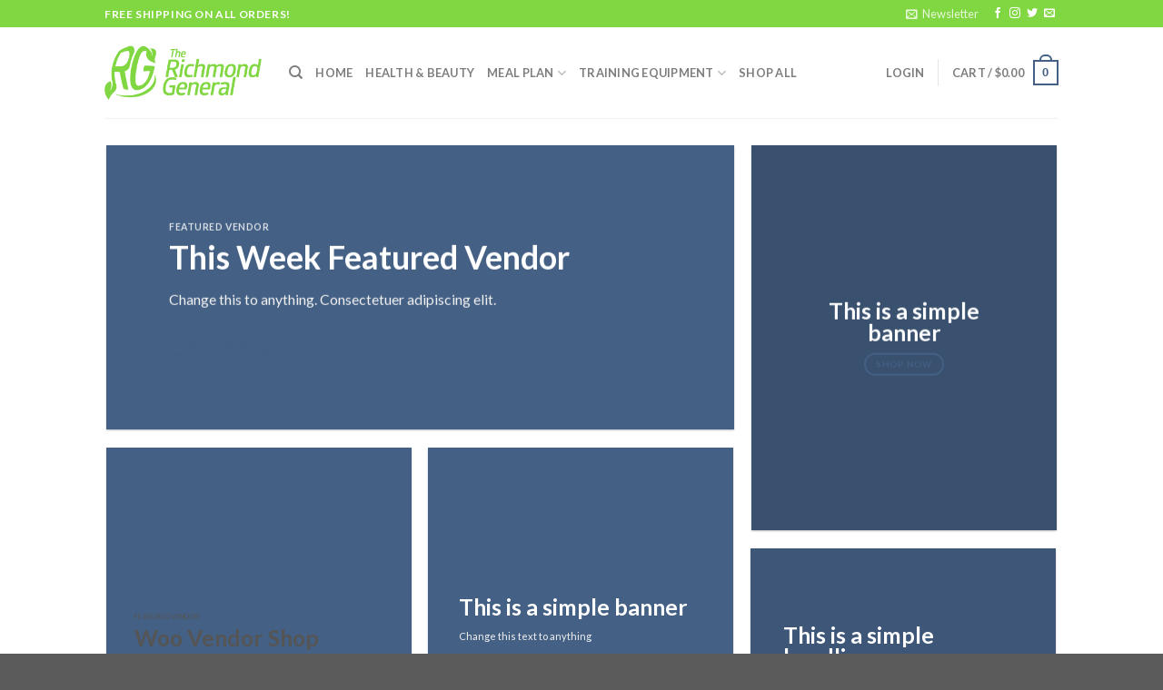

--- FILE ---
content_type: text/html; charset=UTF-8
request_url: https://therichmondgeneral.com/vendor-shop/
body_size: 31313
content:
<!DOCTYPE html>
<!--[if IE 9 ]> <html lang="en-US" class="ie9 loading-site no-js"> <![endif]-->
<!--[if IE 8 ]> <html lang="en-US" class="ie8 loading-site no-js"> <![endif]-->
<!--[if (gte IE 9)|!(IE)]><!--><html lang="en-US" class="loading-site no-js"> <!--<![endif]-->
<head>
	<meta charset="UTF-8" />
	<link rel="profile" href="https://gmpg.org/xfn/11" />
	<link rel="pingback" href="https://therichmondgeneral.com/xmlrpc.php" />

					<script>document.documentElement.className = document.documentElement.className + ' yes-js js_active js'</script>
				<script>(function(html){html.className = html.className.replace(/\bno-js\b/,'js')})(document.documentElement);</script>
<meta name='robots' content='noindex, nofollow' />
<script>window._wca = window._wca || [];</script>
<meta name="viewport" content="width=device-width, initial-scale=1, maximum-scale=1" />
	<!-- This site is optimized with the Yoast SEO plugin v21.8.1 - https://yoast.com/wordpress/plugins/seo/ -->
	<title>Vendor Shop - TheRichmondGeneral</title>
	<meta property="og:locale" content="en_US" />
	<meta property="og:type" content="article" />
	<meta property="og:title" content="Vendor Shop - TheRichmondGeneral" />
	<meta property="og:url" content="https://therichmondgeneral.com/vendor-shop/" />
	<meta property="og:site_name" content="TheRichmondGeneral" />
	<meta name="twitter:card" content="summary_large_image" />
	<meta name="twitter:label1" content="Est. reading time" />
	<meta name="twitter:data1" content="4 minutes" />
	<script type="application/ld+json" class="yoast-schema-graph">{"@context":"https://schema.org","@graph":[{"@type":"WebPage","@id":"https://therichmondgeneral.com/vendor-shop/","url":"https://therichmondgeneral.com/vendor-shop/","name":"Vendor Shop - TheRichmondGeneral","isPartOf":{"@id":"https://therichmondgeneral.com/#website"},"datePublished":"2016-04-26T12:34:20+00:00","dateModified":"2016-04-26T12:34:20+00:00","breadcrumb":{"@id":"https://therichmondgeneral.com/vendor-shop/#breadcrumb"},"inLanguage":"en-US","potentialAction":[{"@type":"ReadAction","target":["https://therichmondgeneral.com/vendor-shop/"]}]},{"@type":"BreadcrumbList","@id":"https://therichmondgeneral.com/vendor-shop/#breadcrumb","itemListElement":[{"@type":"ListItem","position":1,"name":"Home","item":"https://therichmondgeneral.com/"},{"@type":"ListItem","position":2,"name":"Vendor Shop"}]},{"@type":"WebSite","@id":"https://therichmondgeneral.com/#website","url":"https://therichmondgeneral.com/","name":"TheRichmondGeneral","description":"","potentialAction":[{"@type":"SearchAction","target":{"@type":"EntryPoint","urlTemplate":"https://therichmondgeneral.com/?s={search_term_string}"},"query-input":"required name=search_term_string"}],"inLanguage":"en-US"}]}</script>
	<!-- / Yoast SEO plugin. -->


<link rel='dns-prefetch' href='//stats.wp.com' />
<link rel='dns-prefetch' href='//fonts.googleapis.com' />
<link rel="alternate" type="application/rss+xml" title="TheRichmondGeneral &raquo; Feed" href="https://therichmondgeneral.com/feed/" />
<link rel="alternate" type="application/rss+xml" title="TheRichmondGeneral &raquo; Comments Feed" href="https://therichmondgeneral.com/comments/feed/" />
<script type="text/javascript">
window._wpemojiSettings = {"baseUrl":"https:\/\/s.w.org\/images\/core\/emoji\/14.0.0\/72x72\/","ext":".png","svgUrl":"https:\/\/s.w.org\/images\/core\/emoji\/14.0.0\/svg\/","svgExt":".svg","source":{"concatemoji":"https:\/\/therichmondgeneral.com\/wp-includes\/js\/wp-emoji-release.min.js?ver=6.2.2"}};
/*! This file is auto-generated */
!function(e,a,t){var n,r,o,i=a.createElement("canvas"),p=i.getContext&&i.getContext("2d");function s(e,t){p.clearRect(0,0,i.width,i.height),p.fillText(e,0,0);e=i.toDataURL();return p.clearRect(0,0,i.width,i.height),p.fillText(t,0,0),e===i.toDataURL()}function c(e){var t=a.createElement("script");t.src=e,t.defer=t.type="text/javascript",a.getElementsByTagName("head")[0].appendChild(t)}for(o=Array("flag","emoji"),t.supports={everything:!0,everythingExceptFlag:!0},r=0;r<o.length;r++)t.supports[o[r]]=function(e){if(p&&p.fillText)switch(p.textBaseline="top",p.font="600 32px Arial",e){case"flag":return s("\ud83c\udff3\ufe0f\u200d\u26a7\ufe0f","\ud83c\udff3\ufe0f\u200b\u26a7\ufe0f")?!1:!s("\ud83c\uddfa\ud83c\uddf3","\ud83c\uddfa\u200b\ud83c\uddf3")&&!s("\ud83c\udff4\udb40\udc67\udb40\udc62\udb40\udc65\udb40\udc6e\udb40\udc67\udb40\udc7f","\ud83c\udff4\u200b\udb40\udc67\u200b\udb40\udc62\u200b\udb40\udc65\u200b\udb40\udc6e\u200b\udb40\udc67\u200b\udb40\udc7f");case"emoji":return!s("\ud83e\udef1\ud83c\udffb\u200d\ud83e\udef2\ud83c\udfff","\ud83e\udef1\ud83c\udffb\u200b\ud83e\udef2\ud83c\udfff")}return!1}(o[r]),t.supports.everything=t.supports.everything&&t.supports[o[r]],"flag"!==o[r]&&(t.supports.everythingExceptFlag=t.supports.everythingExceptFlag&&t.supports[o[r]]);t.supports.everythingExceptFlag=t.supports.everythingExceptFlag&&!t.supports.flag,t.DOMReady=!1,t.readyCallback=function(){t.DOMReady=!0},t.supports.everything||(n=function(){t.readyCallback()},a.addEventListener?(a.addEventListener("DOMContentLoaded",n,!1),e.addEventListener("load",n,!1)):(e.attachEvent("onload",n),a.attachEvent("onreadystatechange",function(){"complete"===a.readyState&&t.readyCallback()})),(e=t.source||{}).concatemoji?c(e.concatemoji):e.wpemoji&&e.twemoji&&(c(e.twemoji),c(e.wpemoji)))}(window,document,window._wpemojiSettings);
</script>
<style type="text/css">
img.wp-smiley,
img.emoji {
	display: inline !important;
	border: none !important;
	box-shadow: none !important;
	height: 1em !important;
	width: 1em !important;
	margin: 0 0.07em !important;
	vertical-align: -0.1em !important;
	background: none !important;
	padding: 0 !important;
}
</style>
	<link rel='stylesheet' id='wp-block-library-css' href='https://therichmondgeneral.com/wp-includes/css/dist/block-library/style.min.css?ver=6.2.2' type='text/css' media='all' />
<style id='wp-block-library-inline-css' type='text/css'>
.has-text-align-justify{text-align:justify;}
</style>
<link rel='stylesheet' id='mediaelement-css' href='https://therichmondgeneral.com/wp-includes/js/mediaelement/mediaelementplayer-legacy.min.css?ver=4.2.17' type='text/css' media='all' />
<link rel='stylesheet' id='wp-mediaelement-css' href='https://therichmondgeneral.com/wp-includes/js/mediaelement/wp-mediaelement.min.css?ver=6.2.2' type='text/css' media='all' />
<link rel='stylesheet' id='classic-theme-styles-css' href='https://therichmondgeneral.com/wp-includes/css/classic-themes.min.css?ver=6.2.2' type='text/css' media='all' />
<style id='global-styles-inline-css' type='text/css'>
body{--wp--preset--color--black: #000000;--wp--preset--color--cyan-bluish-gray: #abb8c3;--wp--preset--color--white: #ffffff;--wp--preset--color--pale-pink: #f78da7;--wp--preset--color--vivid-red: #cf2e2e;--wp--preset--color--luminous-vivid-orange: #ff6900;--wp--preset--color--luminous-vivid-amber: #fcb900;--wp--preset--color--light-green-cyan: #7bdcb5;--wp--preset--color--vivid-green-cyan: #00d084;--wp--preset--color--pale-cyan-blue: #8ed1fc;--wp--preset--color--vivid-cyan-blue: #0693e3;--wp--preset--color--vivid-purple: #9b51e0;--wp--preset--gradient--vivid-cyan-blue-to-vivid-purple: linear-gradient(135deg,rgba(6,147,227,1) 0%,rgb(155,81,224) 100%);--wp--preset--gradient--light-green-cyan-to-vivid-green-cyan: linear-gradient(135deg,rgb(122,220,180) 0%,rgb(0,208,130) 100%);--wp--preset--gradient--luminous-vivid-amber-to-luminous-vivid-orange: linear-gradient(135deg,rgba(252,185,0,1) 0%,rgba(255,105,0,1) 100%);--wp--preset--gradient--luminous-vivid-orange-to-vivid-red: linear-gradient(135deg,rgba(255,105,0,1) 0%,rgb(207,46,46) 100%);--wp--preset--gradient--very-light-gray-to-cyan-bluish-gray: linear-gradient(135deg,rgb(238,238,238) 0%,rgb(169,184,195) 100%);--wp--preset--gradient--cool-to-warm-spectrum: linear-gradient(135deg,rgb(74,234,220) 0%,rgb(151,120,209) 20%,rgb(207,42,186) 40%,rgb(238,44,130) 60%,rgb(251,105,98) 80%,rgb(254,248,76) 100%);--wp--preset--gradient--blush-light-purple: linear-gradient(135deg,rgb(255,206,236) 0%,rgb(152,150,240) 100%);--wp--preset--gradient--blush-bordeaux: linear-gradient(135deg,rgb(254,205,165) 0%,rgb(254,45,45) 50%,rgb(107,0,62) 100%);--wp--preset--gradient--luminous-dusk: linear-gradient(135deg,rgb(255,203,112) 0%,rgb(199,81,192) 50%,rgb(65,88,208) 100%);--wp--preset--gradient--pale-ocean: linear-gradient(135deg,rgb(255,245,203) 0%,rgb(182,227,212) 50%,rgb(51,167,181) 100%);--wp--preset--gradient--electric-grass: linear-gradient(135deg,rgb(202,248,128) 0%,rgb(113,206,126) 100%);--wp--preset--gradient--midnight: linear-gradient(135deg,rgb(2,3,129) 0%,rgb(40,116,252) 100%);--wp--preset--duotone--dark-grayscale: url('#wp-duotone-dark-grayscale');--wp--preset--duotone--grayscale: url('#wp-duotone-grayscale');--wp--preset--duotone--purple-yellow: url('#wp-duotone-purple-yellow');--wp--preset--duotone--blue-red: url('#wp-duotone-blue-red');--wp--preset--duotone--midnight: url('#wp-duotone-midnight');--wp--preset--duotone--magenta-yellow: url('#wp-duotone-magenta-yellow');--wp--preset--duotone--purple-green: url('#wp-duotone-purple-green');--wp--preset--duotone--blue-orange: url('#wp-duotone-blue-orange');--wp--preset--font-size--small: 13px;--wp--preset--font-size--medium: 20px;--wp--preset--font-size--large: 36px;--wp--preset--font-size--x-large: 42px;--wp--preset--spacing--20: 0.44rem;--wp--preset--spacing--30: 0.67rem;--wp--preset--spacing--40: 1rem;--wp--preset--spacing--50: 1.5rem;--wp--preset--spacing--60: 2.25rem;--wp--preset--spacing--70: 3.38rem;--wp--preset--spacing--80: 5.06rem;--wp--preset--shadow--natural: 6px 6px 9px rgba(0, 0, 0, 0.2);--wp--preset--shadow--deep: 12px 12px 50px rgba(0, 0, 0, 0.4);--wp--preset--shadow--sharp: 6px 6px 0px rgba(0, 0, 0, 0.2);--wp--preset--shadow--outlined: 6px 6px 0px -3px rgba(255, 255, 255, 1), 6px 6px rgba(0, 0, 0, 1);--wp--preset--shadow--crisp: 6px 6px 0px rgba(0, 0, 0, 1);}:where(.is-layout-flex){gap: 0.5em;}body .is-layout-flow > .alignleft{float: left;margin-inline-start: 0;margin-inline-end: 2em;}body .is-layout-flow > .alignright{float: right;margin-inline-start: 2em;margin-inline-end: 0;}body .is-layout-flow > .aligncenter{margin-left: auto !important;margin-right: auto !important;}body .is-layout-constrained > .alignleft{float: left;margin-inline-start: 0;margin-inline-end: 2em;}body .is-layout-constrained > .alignright{float: right;margin-inline-start: 2em;margin-inline-end: 0;}body .is-layout-constrained > .aligncenter{margin-left: auto !important;margin-right: auto !important;}body .is-layout-constrained > :where(:not(.alignleft):not(.alignright):not(.alignfull)){max-width: var(--wp--style--global--content-size);margin-left: auto !important;margin-right: auto !important;}body .is-layout-constrained > .alignwide{max-width: var(--wp--style--global--wide-size);}body .is-layout-flex{display: flex;}body .is-layout-flex{flex-wrap: wrap;align-items: center;}body .is-layout-flex > *{margin: 0;}:where(.wp-block-columns.is-layout-flex){gap: 2em;}.has-black-color{color: var(--wp--preset--color--black) !important;}.has-cyan-bluish-gray-color{color: var(--wp--preset--color--cyan-bluish-gray) !important;}.has-white-color{color: var(--wp--preset--color--white) !important;}.has-pale-pink-color{color: var(--wp--preset--color--pale-pink) !important;}.has-vivid-red-color{color: var(--wp--preset--color--vivid-red) !important;}.has-luminous-vivid-orange-color{color: var(--wp--preset--color--luminous-vivid-orange) !important;}.has-luminous-vivid-amber-color{color: var(--wp--preset--color--luminous-vivid-amber) !important;}.has-light-green-cyan-color{color: var(--wp--preset--color--light-green-cyan) !important;}.has-vivid-green-cyan-color{color: var(--wp--preset--color--vivid-green-cyan) !important;}.has-pale-cyan-blue-color{color: var(--wp--preset--color--pale-cyan-blue) !important;}.has-vivid-cyan-blue-color{color: var(--wp--preset--color--vivid-cyan-blue) !important;}.has-vivid-purple-color{color: var(--wp--preset--color--vivid-purple) !important;}.has-black-background-color{background-color: var(--wp--preset--color--black) !important;}.has-cyan-bluish-gray-background-color{background-color: var(--wp--preset--color--cyan-bluish-gray) !important;}.has-white-background-color{background-color: var(--wp--preset--color--white) !important;}.has-pale-pink-background-color{background-color: var(--wp--preset--color--pale-pink) !important;}.has-vivid-red-background-color{background-color: var(--wp--preset--color--vivid-red) !important;}.has-luminous-vivid-orange-background-color{background-color: var(--wp--preset--color--luminous-vivid-orange) !important;}.has-luminous-vivid-amber-background-color{background-color: var(--wp--preset--color--luminous-vivid-amber) !important;}.has-light-green-cyan-background-color{background-color: var(--wp--preset--color--light-green-cyan) !important;}.has-vivid-green-cyan-background-color{background-color: var(--wp--preset--color--vivid-green-cyan) !important;}.has-pale-cyan-blue-background-color{background-color: var(--wp--preset--color--pale-cyan-blue) !important;}.has-vivid-cyan-blue-background-color{background-color: var(--wp--preset--color--vivid-cyan-blue) !important;}.has-vivid-purple-background-color{background-color: var(--wp--preset--color--vivid-purple) !important;}.has-black-border-color{border-color: var(--wp--preset--color--black) !important;}.has-cyan-bluish-gray-border-color{border-color: var(--wp--preset--color--cyan-bluish-gray) !important;}.has-white-border-color{border-color: var(--wp--preset--color--white) !important;}.has-pale-pink-border-color{border-color: var(--wp--preset--color--pale-pink) !important;}.has-vivid-red-border-color{border-color: var(--wp--preset--color--vivid-red) !important;}.has-luminous-vivid-orange-border-color{border-color: var(--wp--preset--color--luminous-vivid-orange) !important;}.has-luminous-vivid-amber-border-color{border-color: var(--wp--preset--color--luminous-vivid-amber) !important;}.has-light-green-cyan-border-color{border-color: var(--wp--preset--color--light-green-cyan) !important;}.has-vivid-green-cyan-border-color{border-color: var(--wp--preset--color--vivid-green-cyan) !important;}.has-pale-cyan-blue-border-color{border-color: var(--wp--preset--color--pale-cyan-blue) !important;}.has-vivid-cyan-blue-border-color{border-color: var(--wp--preset--color--vivid-cyan-blue) !important;}.has-vivid-purple-border-color{border-color: var(--wp--preset--color--vivid-purple) !important;}.has-vivid-cyan-blue-to-vivid-purple-gradient-background{background: var(--wp--preset--gradient--vivid-cyan-blue-to-vivid-purple) !important;}.has-light-green-cyan-to-vivid-green-cyan-gradient-background{background: var(--wp--preset--gradient--light-green-cyan-to-vivid-green-cyan) !important;}.has-luminous-vivid-amber-to-luminous-vivid-orange-gradient-background{background: var(--wp--preset--gradient--luminous-vivid-amber-to-luminous-vivid-orange) !important;}.has-luminous-vivid-orange-to-vivid-red-gradient-background{background: var(--wp--preset--gradient--luminous-vivid-orange-to-vivid-red) !important;}.has-very-light-gray-to-cyan-bluish-gray-gradient-background{background: var(--wp--preset--gradient--very-light-gray-to-cyan-bluish-gray) !important;}.has-cool-to-warm-spectrum-gradient-background{background: var(--wp--preset--gradient--cool-to-warm-spectrum) !important;}.has-blush-light-purple-gradient-background{background: var(--wp--preset--gradient--blush-light-purple) !important;}.has-blush-bordeaux-gradient-background{background: var(--wp--preset--gradient--blush-bordeaux) !important;}.has-luminous-dusk-gradient-background{background: var(--wp--preset--gradient--luminous-dusk) !important;}.has-pale-ocean-gradient-background{background: var(--wp--preset--gradient--pale-ocean) !important;}.has-electric-grass-gradient-background{background: var(--wp--preset--gradient--electric-grass) !important;}.has-midnight-gradient-background{background: var(--wp--preset--gradient--midnight) !important;}.has-small-font-size{font-size: var(--wp--preset--font-size--small) !important;}.has-medium-font-size{font-size: var(--wp--preset--font-size--medium) !important;}.has-large-font-size{font-size: var(--wp--preset--font-size--large) !important;}.has-x-large-font-size{font-size: var(--wp--preset--font-size--x-large) !important;}
.wp-block-navigation a:where(:not(.wp-element-button)){color: inherit;}
:where(.wp-block-columns.is-layout-flex){gap: 2em;}
.wp-block-pullquote{font-size: 1.5em;line-height: 1.6;}
</style>
<link rel='stylesheet' id='contact-form-7-css' href='https://therichmondgeneral.com/wp-content/plugins/contact-form-7/includes/css/styles.css?ver=5.8.7' type='text/css' media='all' />
<style id='woocommerce-inline-inline-css' type='text/css'>
.woocommerce form .form-row .required { visibility: visible; }
</style>
<link rel='stylesheet' id='flatsome-icons-css' href='https://therichmondgeneral.com/wp-content/themes/flatsome/assets/css/fl-icons.css?ver=3.12' type='text/css' media='all' />
<link rel='stylesheet' id='flatsome-woocommerce-wishlist-css' href='https://therichmondgeneral.com/wp-content/themes/flatsome/inc/integrations/wc-yith-wishlist/wishlist.css?ver=3.10.2' type='text/css' media='all' />
<link rel='stylesheet' id='flatsome-main-css' href='https://therichmondgeneral.com/wp-content/themes/flatsome/assets/css/flatsome.css?ver=3.13.3' type='text/css' media='all' />
<link rel='stylesheet' id='flatsome-shop-css' href='https://therichmondgeneral.com/wp-content/themes/flatsome/assets/css/flatsome-shop.css?ver=3.13.3' type='text/css' media='all' />
<link rel='stylesheet' id='flatsome-style-css' href='https://therichmondgeneral.com/wp-content/themes/flatsome/style.css?ver=3.13.3' type='text/css' media='all' />
<link rel='stylesheet' id='flatsome-googlefonts-css' href='//fonts.googleapis.com/css?family=Lato%3Aregular%2C700%2C400%2C700%7CDancing+Script%3Aregular%2C400&#038;display=swap&#038;ver=3.9' type='text/css' media='all' />
<link rel='stylesheet' id='jetpack_css-css' href='https://therichmondgeneral.com/wp-content/plugins/jetpack/css/jetpack.css?ver=12.8.2' type='text/css' media='all' />
<script type="text/javascript">
            window._nslDOMReady = (function () {
                const executedCallbacks = new Set();
            
                return function (callback) {
                    /**
                    * Third parties might dispatch DOMContentLoaded events, so we need to ensure that we only run our callback once!
                    */
                    if (executedCallbacks.has(callback)) return;
            
                    const wrappedCallback = function () {
                        if (executedCallbacks.has(callback)) return;
                        executedCallbacks.add(callback);
                        callback();
                    };
            
                    if (document.readyState === "complete" || document.readyState === "interactive") {
                        wrappedCallback();
                    } else {
                        document.addEventListener("DOMContentLoaded", wrappedCallback);
                    }
                };
            })();
        </script><script type='text/javascript' src='https://therichmondgeneral.com/wp-includes/js/jquery/jquery.min.js?ver=3.6.4' id='jquery-core-js'></script>
<script type='text/javascript' src='https://therichmondgeneral.com/wp-includes/js/jquery/jquery-migrate.min.js?ver=3.4.0' id='jquery-migrate-js'></script>
<script defer type='text/javascript' src='https://stats.wp.com/s-202604.js' id='woocommerce-analytics-js'></script>
<link rel="https://api.w.org/" href="https://therichmondgeneral.com/wp-json/" /><link rel="alternate" type="application/json" href="https://therichmondgeneral.com/wp-json/wp/v2/pages/48" /><link rel="EditURI" type="application/rsd+xml" title="RSD" href="https://therichmondgeneral.com/xmlrpc.php?rsd" />
<link rel="wlwmanifest" type="application/wlwmanifest+xml" href="https://therichmondgeneral.com/wp-includes/wlwmanifest.xml" />
<meta name="generator" content="WordPress 6.2.2" />
<meta name="generator" content="WooCommerce 8.2.4" />
<link rel='shortlink' href='https://therichmondgeneral.com/?p=48' />
<link rel="alternate" type="application/json+oembed" href="https://therichmondgeneral.com/wp-json/oembed/1.0/embed?url=https%3A%2F%2Ftherichmondgeneral.com%2Fvendor-shop%2F" />
<link rel="alternate" type="text/xml+oembed" href="https://therichmondgeneral.com/wp-json/oembed/1.0/embed?url=https%3A%2F%2Ftherichmondgeneral.com%2Fvendor-shop%2F&#038;format=xml" />
<!-- HFCM by 99 Robots - Snippet # 1: Google ads GST -->
<!-- Global site tag (gtag.js) - Google Ads: 688619875 -->
<script async src="https://www.googletagmanager.com/gtag/js?id=AW-688619875"></script>
<script>
  window.dataLayer = window.dataLayer || [];
  function gtag(){dataLayer.push(arguments);}
  gtag('js', new Date());

  gtag('config', 'AW-688619875');
</script>

<!-- /end HFCM by 99 Robots -->
<!-- HFCM by 99 Robots - Snippet # 3: add to cart -->
<!-- Global site tag (gtag.js) - Google Ads: 688619875 -->
<script async src="https://www.googletagmanager.com/gtag/js?id=AW-688619875"></script>
<script>
  window.dataLayer = window.dataLayer || [];
  function gtag(){dataLayer.push(arguments);}
  gtag('js', new Date());

  gtag('config', 'AW-688619875');
</script>

<!-- /end HFCM by 99 Robots -->

<!-- This website runs the Product Feed PRO for WooCommerce by AdTribes.io plugin - version woocommercesea_option_installed_version -->
	<style>img#wpstats{display:none}</style>
		
        <script type="text/javascript">
            var jQueryMigrateHelperHasSentDowngrade = false;

			window.onerror = function( msg, url, line, col, error ) {
				// Break out early, do not processing if a downgrade reqeust was already sent.
				if ( jQueryMigrateHelperHasSentDowngrade ) {
					return true;
                }

				var xhr = new XMLHttpRequest();
				var nonce = 'ef7959f5ed';
				var jQueryFunctions = [
					'andSelf',
					'browser',
					'live',
					'boxModel',
					'support.boxModel',
					'size',
					'swap',
					'clean',
					'sub',
                ];
				var match_pattern = /\)\.(.+?) is not a function/;
                var erroredFunction = msg.match( match_pattern );

                // If there was no matching functions, do not try to downgrade.
                if ( null === erroredFunction || typeof erroredFunction !== 'object' || typeof erroredFunction[1] === "undefined" || -1 === jQueryFunctions.indexOf( erroredFunction[1] ) ) {
                    return true;
                }

                // Set that we've now attempted a downgrade request.
                jQueryMigrateHelperHasSentDowngrade = true;

				xhr.open( 'POST', 'https://therichmondgeneral.com/wp-admin/admin-ajax.php' );
				xhr.setRequestHeader( 'Content-Type', 'application/x-www-form-urlencoded' );
				xhr.onload = function () {
					var response,
                        reload = false;

					if ( 200 === xhr.status ) {
                        try {
                        	response = JSON.parse( xhr.response );

                        	reload = response.data.reload;
                        } catch ( e ) {
                        	reload = false;
                        }
                    }

					// Automatically reload the page if a deprecation caused an automatic downgrade, ensure visitors get the best possible experience.
					if ( reload ) {
						location.reload();
                    }
				};

				xhr.send( encodeURI( 'action=jquery-migrate-downgrade-version&_wpnonce=' + nonce ) );

				// Suppress error alerts in older browsers
				return true;
			}
        </script>

		<style>.bg{opacity: 0; transition: opacity 1s; -webkit-transition: opacity 1s;} .bg-loaded{opacity: 1;}</style><!--[if IE]><link rel="stylesheet" type="text/css" href="https://therichmondgeneral.com/wp-content/themes/flatsome/assets/css/ie-fallback.css"><script src="//cdnjs.cloudflare.com/ajax/libs/html5shiv/3.6.1/html5shiv.js"></script><script>var head = document.getElementsByTagName('head')[0],style = document.createElement('style');style.type = 'text/css';style.styleSheet.cssText = ':before,:after{content:none !important';head.appendChild(style);setTimeout(function(){head.removeChild(style);}, 0);</script><script src="https://therichmondgeneral.com/wp-content/themes/flatsome/assets/libs/ie-flexibility.js"></script><![endif]-->	<noscript><style>.woocommerce-product-gallery{ opacity: 1 !important; }</style></noscript>
	<meta name="generator" content="Elementor 3.23.4; features: additional_custom_breakpoints, e_lazyload; settings: css_print_method-external, google_font-enabled, font_display-auto">
<!-- All in one Favicon 4.8 --><link rel="icon" href="https://therichmondgeneral.com/wp-content/uploads/2019/12/profile-photo-02.jpg" type="image/png"/>
			<style>
				.e-con.e-parent:nth-of-type(n+4):not(.e-lazyloaded):not(.e-no-lazyload),
				.e-con.e-parent:nth-of-type(n+4):not(.e-lazyloaded):not(.e-no-lazyload) * {
					background-image: none !important;
				}
				@media screen and (max-height: 1024px) {
					.e-con.e-parent:nth-of-type(n+3):not(.e-lazyloaded):not(.e-no-lazyload),
					.e-con.e-parent:nth-of-type(n+3):not(.e-lazyloaded):not(.e-no-lazyload) * {
						background-image: none !important;
					}
				}
				@media screen and (max-height: 640px) {
					.e-con.e-parent:nth-of-type(n+2):not(.e-lazyloaded):not(.e-no-lazyload),
					.e-con.e-parent:nth-of-type(n+2):not(.e-lazyloaded):not(.e-no-lazyload) * {
						background-image: none !important;
					}
				}
			</style>
			<style id="custom-css" type="text/css">:root {--primary-color: #446084;}.header-main{height: 100px}#logo img{max-height: 100px}#logo{width:173px;}#logo img{padding:10px 0;}.header-top{min-height: 30px}.transparent .header-main{height: 90px}.transparent #logo img{max-height: 90px}.has-transparent + .page-title:first-of-type,.has-transparent + #main > .page-title,.has-transparent + #main > div > .page-title,.has-transparent + #main .page-header-wrapper:first-of-type .page-title{padding-top: 120px;}.header.show-on-scroll,.stuck .header-main{height:70px!important}.stuck #logo img{max-height: 70px!important}.header-bottom {background-color: #000000}.stuck .header-main .nav > li > a{line-height: 50px }@media (max-width: 549px) {.header-main{height: 70px}#logo img{max-height: 70px}}.header-top{background-color:#81d742!important;}body{font-family:"Lato", sans-serif}body{font-weight: 400}.nav > li > a {font-family:"Lato", sans-serif;}.mobile-sidebar-levels-2 .nav > li > ul > li > a {font-family:"Lato", sans-serif;}.nav > li > a {font-weight: 700;}.mobile-sidebar-levels-2 .nav > li > ul > li > a {font-weight: 700;}h1,h2,h3,h4,h5,h6,.heading-font, .off-canvas-center .nav-sidebar.nav-vertical > li > a{font-family: "Lato", sans-serif;}h1,h2,h3,h4,h5,h6,.heading-font,.banner h1,.banner h2{font-weight: 700;}.alt-font{font-family: "Dancing Script", sans-serif;}.alt-font{font-weight: 400!important;}@media screen and (min-width: 550px){.products .box-vertical .box-image{min-width: 300px!important;width: 300px!important;}}.footer-2{background-color: #000000}.label-new.menu-item > a:after{content:"New";}.label-hot.menu-item > a:after{content:"Hot";}.label-sale.menu-item > a:after{content:"Sale";}.label-popular.menu-item > a:after{content:"Popular";}</style></head>

<body data-rsssl=1 class="page-template page-template-page-blank page-template-page-blank-php page page-id-48 theme-flatsome woocommerce-no-js lightbox nav-dropdown-has-arrow nav-dropdown-has-shadow nav-dropdown-has-border elementor-default elementor-kit-31480">

<svg xmlns="http://www.w3.org/2000/svg" viewBox="0 0 0 0" width="0" height="0" focusable="false" role="none" style="visibility: hidden; position: absolute; left: -9999px; overflow: hidden;" ><defs><filter id="wp-duotone-dark-grayscale"><feColorMatrix color-interpolation-filters="sRGB" type="matrix" values=" .299 .587 .114 0 0 .299 .587 .114 0 0 .299 .587 .114 0 0 .299 .587 .114 0 0 " /><feComponentTransfer color-interpolation-filters="sRGB" ><feFuncR type="table" tableValues="0 0.49803921568627" /><feFuncG type="table" tableValues="0 0.49803921568627" /><feFuncB type="table" tableValues="0 0.49803921568627" /><feFuncA type="table" tableValues="1 1" /></feComponentTransfer><feComposite in2="SourceGraphic" operator="in" /></filter></defs></svg><svg xmlns="http://www.w3.org/2000/svg" viewBox="0 0 0 0" width="0" height="0" focusable="false" role="none" style="visibility: hidden; position: absolute; left: -9999px; overflow: hidden;" ><defs><filter id="wp-duotone-grayscale"><feColorMatrix color-interpolation-filters="sRGB" type="matrix" values=" .299 .587 .114 0 0 .299 .587 .114 0 0 .299 .587 .114 0 0 .299 .587 .114 0 0 " /><feComponentTransfer color-interpolation-filters="sRGB" ><feFuncR type="table" tableValues="0 1" /><feFuncG type="table" tableValues="0 1" /><feFuncB type="table" tableValues="0 1" /><feFuncA type="table" tableValues="1 1" /></feComponentTransfer><feComposite in2="SourceGraphic" operator="in" /></filter></defs></svg><svg xmlns="http://www.w3.org/2000/svg" viewBox="0 0 0 0" width="0" height="0" focusable="false" role="none" style="visibility: hidden; position: absolute; left: -9999px; overflow: hidden;" ><defs><filter id="wp-duotone-purple-yellow"><feColorMatrix color-interpolation-filters="sRGB" type="matrix" values=" .299 .587 .114 0 0 .299 .587 .114 0 0 .299 .587 .114 0 0 .299 .587 .114 0 0 " /><feComponentTransfer color-interpolation-filters="sRGB" ><feFuncR type="table" tableValues="0.54901960784314 0.98823529411765" /><feFuncG type="table" tableValues="0 1" /><feFuncB type="table" tableValues="0.71764705882353 0.25490196078431" /><feFuncA type="table" tableValues="1 1" /></feComponentTransfer><feComposite in2="SourceGraphic" operator="in" /></filter></defs></svg><svg xmlns="http://www.w3.org/2000/svg" viewBox="0 0 0 0" width="0" height="0" focusable="false" role="none" style="visibility: hidden; position: absolute; left: -9999px; overflow: hidden;" ><defs><filter id="wp-duotone-blue-red"><feColorMatrix color-interpolation-filters="sRGB" type="matrix" values=" .299 .587 .114 0 0 .299 .587 .114 0 0 .299 .587 .114 0 0 .299 .587 .114 0 0 " /><feComponentTransfer color-interpolation-filters="sRGB" ><feFuncR type="table" tableValues="0 1" /><feFuncG type="table" tableValues="0 0.27843137254902" /><feFuncB type="table" tableValues="0.5921568627451 0.27843137254902" /><feFuncA type="table" tableValues="1 1" /></feComponentTransfer><feComposite in2="SourceGraphic" operator="in" /></filter></defs></svg><svg xmlns="http://www.w3.org/2000/svg" viewBox="0 0 0 0" width="0" height="0" focusable="false" role="none" style="visibility: hidden; position: absolute; left: -9999px; overflow: hidden;" ><defs><filter id="wp-duotone-midnight"><feColorMatrix color-interpolation-filters="sRGB" type="matrix" values=" .299 .587 .114 0 0 .299 .587 .114 0 0 .299 .587 .114 0 0 .299 .587 .114 0 0 " /><feComponentTransfer color-interpolation-filters="sRGB" ><feFuncR type="table" tableValues="0 0" /><feFuncG type="table" tableValues="0 0.64705882352941" /><feFuncB type="table" tableValues="0 1" /><feFuncA type="table" tableValues="1 1" /></feComponentTransfer><feComposite in2="SourceGraphic" operator="in" /></filter></defs></svg><svg xmlns="http://www.w3.org/2000/svg" viewBox="0 0 0 0" width="0" height="0" focusable="false" role="none" style="visibility: hidden; position: absolute; left: -9999px; overflow: hidden;" ><defs><filter id="wp-duotone-magenta-yellow"><feColorMatrix color-interpolation-filters="sRGB" type="matrix" values=" .299 .587 .114 0 0 .299 .587 .114 0 0 .299 .587 .114 0 0 .299 .587 .114 0 0 " /><feComponentTransfer color-interpolation-filters="sRGB" ><feFuncR type="table" tableValues="0.78039215686275 1" /><feFuncG type="table" tableValues="0 0.94901960784314" /><feFuncB type="table" tableValues="0.35294117647059 0.47058823529412" /><feFuncA type="table" tableValues="1 1" /></feComponentTransfer><feComposite in2="SourceGraphic" operator="in" /></filter></defs></svg><svg xmlns="http://www.w3.org/2000/svg" viewBox="0 0 0 0" width="0" height="0" focusable="false" role="none" style="visibility: hidden; position: absolute; left: -9999px; overflow: hidden;" ><defs><filter id="wp-duotone-purple-green"><feColorMatrix color-interpolation-filters="sRGB" type="matrix" values=" .299 .587 .114 0 0 .299 .587 .114 0 0 .299 .587 .114 0 0 .299 .587 .114 0 0 " /><feComponentTransfer color-interpolation-filters="sRGB" ><feFuncR type="table" tableValues="0.65098039215686 0.40392156862745" /><feFuncG type="table" tableValues="0 1" /><feFuncB type="table" tableValues="0.44705882352941 0.4" /><feFuncA type="table" tableValues="1 1" /></feComponentTransfer><feComposite in2="SourceGraphic" operator="in" /></filter></defs></svg><svg xmlns="http://www.w3.org/2000/svg" viewBox="0 0 0 0" width="0" height="0" focusable="false" role="none" style="visibility: hidden; position: absolute; left: -9999px; overflow: hidden;" ><defs><filter id="wp-duotone-blue-orange"><feColorMatrix color-interpolation-filters="sRGB" type="matrix" values=" .299 .587 .114 0 0 .299 .587 .114 0 0 .299 .587 .114 0 0 .299 .587 .114 0 0 " /><feComponentTransfer color-interpolation-filters="sRGB" ><feFuncR type="table" tableValues="0.098039215686275 1" /><feFuncG type="table" tableValues="0 0.66274509803922" /><feFuncB type="table" tableValues="0.84705882352941 0.41960784313725" /><feFuncA type="table" tableValues="1 1" /></feComponentTransfer><feComposite in2="SourceGraphic" operator="in" /></filter></defs></svg>
<a class="skip-link screen-reader-text" href="#main">Skip to content</a>

<div id="wrapper">

	
	<header id="header" class="header has-sticky sticky-jump">
		<div class="header-wrapper">
			<div id="top-bar" class="header-top hide-for-sticky nav-dark">
    <div class="flex-row container">
      <div class="flex-col hide-for-medium flex-left">
          <ul class="nav nav-left medium-nav-center nav-small  nav-divided">
              <li class="html custom html_topbar_left"><strong class="uppercase">FREE SHIPPING ON ALL ORDERS! </strong></li>          </ul>
      </div>

      <div class="flex-col hide-for-medium flex-center">
          <ul class="nav nav-center nav-small  nav-divided">
                        </ul>
      </div>

      <div class="flex-col hide-for-medium flex-right">
         <ul class="nav top-bar-nav nav-right nav-small  nav-divided">
              <li class="header-newsletter-item has-icon">

<a href="#header-newsletter-signup" class="tooltip is-small"
  title="Sign up for Newsletter">

      <i class="icon-envelop"></i>
  
      <span class="header-newsletter-title hide-for-medium">
      Newsletter    </span>
  </a>
	<div id="header-newsletter-signup"
	     class="lightbox-by-id lightbox-content mfp-hide lightbox-white "
	     style="max-width:700px ;padding:0px">
		
  <div class="banner has-hover" id="banner-1031683486">
          <div class="banner-inner fill">
        <div class="banner-bg fill" >
            <div class="bg fill bg-fill "></div>
                        <div class="overlay"></div>            
	<div class="is-border is-dashed"
		style="border-color:rgba(255,255,255,.3);border-width:2px 2px 2px 2px;margin:10px;">
	</div>
                    </div>
        <div class="banner-layers container">
            <div class="fill banner-link"></div>               <div id="text-box-686966538" class="text-box banner-layer x10 md-x10 lg-x10 y50 md-y50 lg-y50 res-text">
                     <div data-animate="fadeInUp">           <div class="text-box-content text dark">
              
              <div class="text-inner text-left">
                  <h3 class="uppercase">Sign up for Newsletter</h3><p class="lead">Signup for our newsletter to get notified about sales and new products. Add any text here or remove it.</p>
<div class="wpcf7 no-js" id="wpcf7-f23-o1" lang="en-US" dir="ltr">
<div class="screen-reader-response"><p role="status" aria-live="polite" aria-atomic="true"></p> <ul></ul></div>
<form action="/vendor-shop/#wpcf7-f23-o1" method="post" class="wpcf7-form init" aria-label="Contact form" novalidate="novalidate" data-status="init">
<div style="display: none;">
<input type="hidden" name="_wpcf7" value="23" />
<input type="hidden" name="_wpcf7_version" value="5.8.7" />
<input type="hidden" name="_wpcf7_locale" value="en_US" />
<input type="hidden" name="_wpcf7_unit_tag" value="wpcf7-f23-o1" />
<input type="hidden" name="_wpcf7_container_post" value="0" />
<input type="hidden" name="_wpcf7_posted_data_hash" value="" />
</div>
<div class="form-flat">
	<p><span class="wpcf7-form-control-wrap" data-name="your-email"><input size="40" class="wpcf7-form-control wpcf7-email wpcf7-validates-as-required wpcf7-text wpcf7-validates-as-email" aria-required="true" aria-invalid="false" placeholder="Your Email (required)" value="" type="email" name="your-email" /></span>
	</p>
	<p><input class="wpcf7-form-control wpcf7-submit has-spinner button" type="submit" value="Sign Up" />
	</p>
</div><p style="display: none !important;" class="akismet-fields-container" data-prefix="_wpcf7_ak_"><label>&#916;<textarea name="_wpcf7_ak_hp_textarea" cols="45" rows="8" maxlength="100"></textarea></label><input type="hidden" id="ak_js_1" name="_wpcf7_ak_js" value="238"/><script>document.getElementById( "ak_js_1" ).setAttribute( "value", ( new Date() ).getTime() );</script></p><div class="wpcf7-response-output" aria-hidden="true"></div>
</form>
</div>
              </div>
           </div>
       </div>                     
<style>
#text-box-686966538 {
  width: 60%;
}
#text-box-686966538 .text-box-content {
  font-size: 100%;
}
@media (min-width:550px) {
  #text-box-686966538 {
    width: 50%;
  }
}
</style>
    </div>
         </div>
      </div>

            
<style>
#banner-1031683486 {
  padding-top: 500px;
}
#banner-1031683486 .bg.bg-loaded {
  background-image: url(https://therichmondgeneral.com/wp-content/themes/flatsome/assets/img/missing.jpg);
}
#banner-1031683486 .overlay {
  background-color: rgba(0,0,0,.4);
}
</style>
  </div>

	</div>
	
	</li>
<li class="html header-social-icons ml-0">
	<div class="social-icons follow-icons" ><a href="http://url" target="_blank" data-label="Facebook"  rel="noopener noreferrer nofollow" class="icon plain facebook tooltip" title="Follow on Facebook"><i class="icon-facebook" ></i></a><a href="http://url" target="_blank" rel="noopener noreferrer nofollow" data-label="Instagram" class="icon plain  instagram tooltip" title="Follow on Instagram"><i class="icon-instagram" ></i></a><a href="http://url" target="_blank"  data-label="Twitter"  rel="noopener noreferrer nofollow" class="icon plain  twitter tooltip" title="Follow on Twitter"><i class="icon-twitter" ></i></a><a href="mailto:your@email" data-label="E-mail"  rel="nofollow" class="icon plain  email tooltip" title="Send us an email"><i class="icon-envelop" ></i></a></div></li>          </ul>
      </div>

            <div class="flex-col show-for-medium flex-grow">
          <ul class="nav nav-center nav-small mobile-nav  nav-divided">
              <li class="html custom html_topbar_left"><strong class="uppercase">FREE SHIPPING ON ALL ORDERS! </strong></li>          </ul>
      </div>
      
    </div>
</div>
<div id="masthead" class="header-main ">
      <div class="header-inner flex-row container logo-left medium-logo-center" role="navigation">

          <!-- Logo -->
          <div id="logo" class="flex-col logo">
            <!-- Header logo -->
<a href="https://therichmondgeneral.com/" title="TheRichmondGeneral" rel="home">
    <img width="173" height="100" src="https://therichmondgeneral.com/wp-content/uploads/2019/12/TheRichmondGeneral-cl2.png" class="header_logo header-logo" alt="TheRichmondGeneral"/><img  width="173" height="100" src="https://therichmondgeneral.com/wp-content/uploads/2019/12/TheRichmondGeneral-cl2.png" class="header-logo-dark" alt="TheRichmondGeneral"/></a>
<p class="logo-tagline"></p>          </div>

          <!-- Mobile Left Elements -->
          <div class="flex-col show-for-medium flex-left">
            <ul class="mobile-nav nav nav-left ">
              <li class="nav-icon has-icon">
  		<a href="#" data-open="#main-menu" data-pos="left" data-bg="main-menu-overlay" data-color="" class="is-small" aria-label="Menu" aria-controls="main-menu" aria-expanded="false">
		
		  <i class="icon-menu" ></i>
		  		</a>
	</li>            </ul>
          </div>

          <!-- Left Elements -->
          <div class="flex-col hide-for-medium flex-left
            flex-grow">
            <ul class="header-nav header-nav-main nav nav-left  nav-uppercase" >
              <li class="header-search header-search-dropdown has-icon has-dropdown menu-item-has-children">
		<a href="#" aria-label="Search" class="is-small"><i class="icon-search" ></i></a>
		<ul class="nav-dropdown nav-dropdown-default">
	 	<li class="header-search-form search-form html relative has-icon">
	<div class="header-search-form-wrapper">
		<div class="searchform-wrapper ux-search-box relative is-normal"><form role="search" method="get" class="searchform" action="https://therichmondgeneral.com/">
	<div class="flex-row relative">
						<div class="flex-col flex-grow">
			<label class="screen-reader-text" for="woocommerce-product-search-field-0">Search for:</label>
			<input type="search" id="woocommerce-product-search-field-0" class="search-field mb-0" placeholder="Search&hellip;" value="" name="s" />
			<input type="hidden" name="post_type" value="product" />
					</div>
		<div class="flex-col">
			<button type="submit" value="Search" class="ux-search-submit submit-button secondary button icon mb-0" aria-label="Submit">
				<i class="icon-search" ></i>			</button>
		</div>
	</div>
	<div class="live-search-results text-left z-top"></div>
</form>
</div>	</div>
</li>	</ul>
</li>
<li id="menu-item-215" class="menu-item menu-item-type-custom menu-item-object-custom menu-item-home menu-item-215 menu-item-design-default"><a href="https://therichmondgeneral.com" class="nav-top-link">Home</a></li>
<li id="menu-item-204" class="menu-item menu-item-type-taxonomy menu-item-object-product_cat menu-item-204 menu-item-design-default"><a href="https://therichmondgeneral.com/product-category/health-and-beauty/" class="nav-top-link">HEALTH &#038; BEAUTY</a></li>
<li id="menu-item-207" class="menu-item menu-item-type-taxonomy menu-item-object-product_cat menu-item-has-children menu-item-207 menu-item-design-default has-dropdown"><a href="https://therichmondgeneral.com/product-category/meal-plan/" class="nav-top-link">MEAL PLAN<i class="icon-angle-down" ></i></a>
<ul class="sub-menu nav-dropdown nav-dropdown-default">
	<li id="menu-item-208" class="menu-item menu-item-type-taxonomy menu-item-object-product_cat menu-item-208"><a href="https://therichmondgeneral.com/product-category/beginners-guide/">Beginners Guide</a></li>
	<li id="menu-item-209" class="menu-item menu-item-type-taxonomy menu-item-object-product_cat menu-item-209"><a href="https://therichmondgeneral.com/product-category/best-sellers/">Best Sellers</a></li>
</ul>
</li>
<li id="menu-item-210" class="menu-item menu-item-type-taxonomy menu-item-object-product_cat menu-item-has-children menu-item-210 menu-item-design-default has-dropdown"><a href="https://therichmondgeneral.com/product-category/training-equipment/" class="nav-top-link">TRAINING EQUIPMENT<i class="icon-angle-down" ></i></a>
<ul class="sub-menu nav-dropdown nav-dropdown-default">
	<li id="menu-item-211" class="menu-item menu-item-type-taxonomy menu-item-object-product_cat menu-item-has-children menu-item-211 nav-dropdown-col"><a href="https://therichmondgeneral.com/product-category/cardio-yoga/">Cardio/Yoga</a>
	<ul class="sub-menu nav-column nav-dropdown-default">
		<li id="menu-item-212" class="menu-item menu-item-type-taxonomy menu-item-object-product_cat menu-item-212"><a href="https://therichmondgeneral.com/product-category/lower-body/">Lower Body</a></li>
		<li id="menu-item-213" class="menu-item menu-item-type-taxonomy menu-item-object-product_cat menu-item-213"><a href="https://therichmondgeneral.com/product-category/running/">Running</a></li>
		<li id="menu-item-214" class="menu-item menu-item-type-taxonomy menu-item-object-product_cat menu-item-214"><a href="https://therichmondgeneral.com/product-category/upper-body/">Upper Body</a></li>
	</ul>
</li>
</ul>
</li>
<li id="menu-item-51199" class="menu-item menu-item-type-taxonomy menu-item-object-product_cat menu-item-51199 menu-item-design-default"><a href="https://therichmondgeneral.com/product-category/shop-all/" class="nav-top-link">SHOP ALL</a></li>
            </ul>
          </div>

          <!-- Right Elements -->
          <div class="flex-col hide-for-medium flex-right">
            <ul class="header-nav header-nav-main nav nav-right  nav-uppercase">
              <li class="account-item has-icon
    "
>

<a href="https://therichmondgeneral.com/my-account/"
    class="nav-top-link nav-top-not-logged-in "
    data-open="#login-form-popup"  >
    <span>
    Login      </span>
  
</a>



</li>
<li class="header-divider"></li><li class="cart-item has-icon has-dropdown">

<a href="https://therichmondgeneral.com/cart/" title="Cart" class="header-cart-link is-small">


<span class="header-cart-title">
   Cart   /      <span class="cart-price"><span class="woocommerce-Price-amount amount"><bdi><span class="woocommerce-Price-currencySymbol">&#36;</span>0.00</bdi></span></span>
  </span>

    <span class="cart-icon image-icon">
    <strong>0</strong>
  </span>
  </a>

 <ul class="nav-dropdown nav-dropdown-default">
    <li class="html widget_shopping_cart">
      <div class="widget_shopping_cart_content">
        

	<p class="woocommerce-mini-cart__empty-message">No products in the cart.</p>


      </div>
    </li>
     </ul>

</li>
            </ul>
          </div>

          <!-- Mobile Right Elements -->
          <div class="flex-col show-for-medium flex-right">
            <ul class="mobile-nav nav nav-right ">
              <li class="cart-item has-icon">

      <a href="https://therichmondgeneral.com/cart/" class="header-cart-link off-canvas-toggle nav-top-link is-small" data-open="#cart-popup" data-class="off-canvas-cart" title="Cart" data-pos="right">
  
    <span class="cart-icon image-icon">
    <strong>0</strong>
  </span>
  </a>


  <!-- Cart Sidebar Popup -->
  <div id="cart-popup" class="mfp-hide widget_shopping_cart">
  <div class="cart-popup-inner inner-padding">
      <div class="cart-popup-title text-center">
          <h4 class="uppercase">Cart</h4>
          <div class="is-divider"></div>
      </div>
      <div class="widget_shopping_cart_content">
          

	<p class="woocommerce-mini-cart__empty-message">No products in the cart.</p>


      </div>
             <div class="cart-sidebar-content relative"></div>  </div>
  </div>

</li>
            </ul>
          </div>

      </div>
     
            <div class="container"><div class="top-divider full-width"></div></div>
      </div>
<div class="header-bg-container fill"><div class="header-bg-image fill"></div><div class="header-bg-color fill"></div></div>		</div>
	</header>

	
	<main id="main" class="">


<div id="content" role="main" class="content-area">

		
				<section class="section" id="section_1866582315">
		<div class="bg section-bg fill bg-fill  bg-loaded" >

			
			<div class="section-bg-overlay absolute fill"></div>
			

		</div>

		<div class="section-content relative">
			
  <div class="banner-grid-wrapper">
  <div id="banner-grid-1452970315" class="banner-grid row row-grid row-small row-box-shadow-1" data-packery-options="">
                      
<div class="col grid-col small-13 large-8 grid-col-1-2" ><div class="col-inner">

  <div class="banner has-hover bg-zoom" id="banner-1328352653">
          <div class="banner-inner fill">
        <div class="banner-bg fill" >
            <div class="bg fill bg-fill "></div>
                                    
                    </div>
        <div class="banner-layers container">
            <div class="fill banner-link"></div>            
   <div id="text-box-1288043863" class="text-box banner-layer x10 md-x10 lg-x10 y50 md-y50 lg-y50 res-text">
                     <div data-animate="fadeInLeft">           <div class="text-box-content text dark">
              
              <div class="text-inner text-left">
                  
<h6 class="uppercase">Featured Vendor</h6>
<h2><strong>This Week Featured Vendor</strong></h2>
<p class="lead">Change this to anything. Consectetuer adipiscing elit.</p>
<a class="button primary is-outline"  style="border-radius:99px;">
    <span>Go To Shop</span>
  </a>

              </div>
           </div>
       </div>                     
<style>
#text-box-1288043863 {
  width: 90%;
}
#text-box-1288043863 .text-box-content {
  font-size: 102%;
}
@media (min-width:550px) {
  #text-box-1288043863 {
    width: 65%;
  }
}
</style>
    </div>
 
        </div>
      </div>

            
<style>
#banner-1328352653 {
  padding-top: 500px;
}
#banner-1328352653 .bg.bg-loaded {
  background-image: 8795;
}
#banner-1328352653 .bg {
  background-position: 32% 58%;
}
</style>
  </div>


</div></div>
<div class="col grid-col small-13 large-4 grid-col-2-3" ><div class="col-inner">

  <div class="banner has-hover bg-zoom" id="banner-320627331">
          <div class="banner-inner fill">
        <div class="banner-bg fill" >
            <div class="bg fill bg-fill "></div>
                        <div class="overlay"></div>            
                    </div>
        <div class="banner-layers container">
            <div class="fill banner-link"></div>            
   <div id="text-box-673878291" class="text-box banner-layer x50 md-x50 lg-x50 y50 md-y50 lg-y50 res-text">
                                <div class="text-box-content text dark">
              
              <div class="text-inner text-center">
                  
<h2><strong>This is a simple banner</strong></h2>
<a class="button primary is-outline is-large"  style="border-radius:99px;">
    <span>Shop now</span>
  </a>

              </div>
           </div>
                            
<style>
#text-box-673878291 {
  width: 74%;
}
#text-box-673878291 .text-box-content {
  font-size: 100%;
}
</style>
    </div>
 
        </div>
      </div>

            
<style>
#banner-320627331 {
  padding-top: 500px;
}
#banner-320627331 .bg.bg-loaded {
  background-image: 8317;
}
#banner-320627331 .overlay {
  background-color: rgba(0, 0, 0, 0.16);
}
#banner-320627331 .bg {
  background-position: 47% 55%;
}
</style>
  </div>


</div></div>
<div class="col grid-col small-15 large-4 grid-col-1-2" ><div class="col-inner">

  <div class="banner has-hover bg-zoom" id="banner-1566661810">
          <div class="banner-inner fill">
        <div class="banner-bg fill" >
            <div class="bg fill bg-fill "></div>
                                    
                    </div>
        <div class="banner-layers container">
            <div class="fill banner-link"></div>            
   <div id="text-box-862754085" class="text-box banner-layer x50 md-x50 lg-x50 y85 md-y85 lg-y85 res-text">
                     <div data-animate="fadeInLeft">           <div class="text-box-content text ">
              
              <div class="text-inner text-left">
                  
<h6 class="uppercase">Featured Vendor</h6>
<h2><strong>Woo Vendor Shop</strong></h2>
<a class="button primary is-outline is-larger"  style="border-radius:99px;">
    <span>Shop now</span>
  </a>

              </div>
           </div>
       </div>                     
<style>
#text-box-862754085 {
  width: 60%;
}
#text-box-862754085 .text-box-content {
  font-size: 100%;
}
@media (min-width:550px) {
  #text-box-862754085 {
    width: 80%;
  }
}
</style>
    </div>
 
        </div>
      </div>

            
<style>
#banner-1566661810 {
  padding-top: 500px;
}
#banner-1566661810 .bg.bg-loaded {
  background-image: 8226;
}
#banner-1566661810 .bg {
  background-position: 66% 22%;
}
</style>
  </div>


</div></div>
<div class="col grid-col small-13 large-4 grid-col-1-2" ><div class="col-inner">

  <div class="banner has-hover bg-zoom" id="banner-82392414">
          <div class="banner-inner fill">
        <div class="banner-bg fill" >
            <div class="bg fill bg-fill "></div>
                                    
                    </div>
        <div class="banner-layers container">
            <div class="fill banner-link"></div>            
   <div id="text-box-1405512370" class="text-box banner-layer x10 md-x10 lg-x10 y85 md-y85 lg-y85 res-text">
                                <div class="text-box-content text dark">
              
              <div class="text-inner text-left">
                  
<h2><strong>This is a simple banner</strong></h2>
<p class="lead">Change this text to anything</p>
<a class="button primary is-outline is-larger"  style="border-radius:99px;">
    <span>Shop now</span>
  </a>

              </div>
           </div>
                            
<style>
#text-box-1405512370 {
  width: 80%;
}
#text-box-1405512370 .text-box-content {
  font-size: 100%;
}
</style>
    </div>
 
        </div>
      </div>

            
<style>
#banner-82392414 {
  padding-top: 500px;
}
#banner-82392414 .bg.bg-loaded {
  background-image: 7460;
}
</style>
  </div>


</div></div>
<div class="col grid-col small-15 large-4 grid-col-1-3" ><div class="col-inner">

  <div class="banner has-hover bg-zoom" id="banner-1215812045">
          <div class="banner-inner fill">
        <div class="banner-bg fill" >
            <div class="bg fill bg-fill "></div>
                        <div class="overlay"></div>            
                    </div>
        <div class="banner-layers container">
            <div class="fill banner-link"></div>            
   <div id="text-box-1365201606" class="text-box banner-layer x50 md-x50 lg-x50 y85 md-y85 lg-y85 res-text">
                                <div class="text-box-content text dark">
              
              <div class="text-inner text-left">
                  
<h2><strong>This is a simple headline</strong></h2>
<a class="button primary is-outline is-large"  style="border-radius:99px;">
    <span>Shop now</span>
  </a>

              </div>
           </div>
                            
<style>
#text-box-1365201606 {
  width: 79%;
}
#text-box-1365201606 .text-box-content {
  font-size: 100%;
}
</style>
    </div>
 
        </div>
      </div>

            
<style>
#banner-1215812045 {
  padding-top: 500px;
}
#banner-1215812045 .bg.bg-loaded {
  background-image: 8753;
}
#banner-1215812045 .overlay {
  background-color: rgba(0, 0, 0, 0.09);
}
</style>
  </div>


</div></div>
            </div>
    <style>
    #banner-grid-1452970315 .grid-col-1{height: 666px}
    #banner-grid-1452970315 .grid-col-1-2{height: 333px}
    #banner-grid-1452970315 .grid-col-1-3{height:222px}
    #banner-grid-1452970315 .grid-col-2-3{height: 444px}
    #banner-grid-1452970315 .grid-col-1-4{height: 166.5px}
    #banner-grid-1452970315 .grid-col-3-4{height: 499.5px}


    
    

  </style>
    </div>
  
		</div>

		
<style>
#section_1866582315 {
  padding-top: 30px;
  padding-bottom: 30px;
  background-color: rgb(255, 255, 255);
}
#section_1866582315 .section-bg-overlay {
  background-color: rgba(255, 255, 255, 0.62);
}
</style>
	</section>
	
	<section class="section" id="section_1065696392">
		<div class="bg section-bg fill bg-fill  bg-loaded" >

			
			
			
	<div class="is-border"
		style="border-color:rgba(0, 0, 0, 0.05);border-width:1px 0px 0px 0px;">
	</div>

		</div>

		<div class="section-content relative">
			
<div class="row"  id="row-333590843">

	<div id="col-645696905" class="col medium-4 small-12 large-4"  >
		<div class="col-inner"  >
			
			

		<div class="icon-box featured-box icon-box-left text-left"  style="margin:px px px px;">
					<div class="icon-box-img has-icon-bg" style="width: 42px">
				<div class="icon">
					<div class="icon-inner" style="border-width:2px;">
											</div>
				</div>
			</div>
				<div class="icon-box-text last-reset">
									
<h3>Find Something You love</h3>
<p>Lorem ipsum dolor sit amet, consectetuer adipiscin.</p>
		</div>
	</div>
	
	
		</div>
			</div>

	

	<div id="col-205787413" class="col medium-4 small-12 large-4"  >
		<div class="col-inner"  >
			
			

		<div class="icon-box featured-box icon-box-left text-left"  style="margin:px px px px;">
					<div class="icon-box-img has-icon-bg" style="width: 42px">
				<div class="icon">
					<div class="icon-inner" style="border-width:2px;">
											</div>
				</div>
			</div>
				<div class="icon-box-text last-reset">
									
<h3>Find Something You love</h3>
<p>Lorem ipsum dolor sit amet, consectetuer adipiscin.</p>
		</div>
	</div>
	
	
		</div>
			</div>

	

	<div id="col-329009606" class="col medium-4 small-12 large-4"  >
		<div class="col-inner"  >
			
			

		<div class="icon-box featured-box icon-box-left text-left"  style="margin:px px px px;">
					<div class="icon-box-img has-icon-bg" style="width: 42px">
				<div class="icon">
					<div class="icon-inner" style="border-width:2px;">
											</div>
				</div>
			</div>
				<div class="icon-box-text last-reset">
									
<h3>Find Something You love</h3>
<p>Lorem ipsum dolor sit amet, consectetuer adipiscin.</p>
		</div>
	</div>
	
	
		</div>
			</div>

	
</div>
<div class="container section-title-container" ><h3 class="section-title section-title-center"><b></b><span class="section-title-main" style="font-size:undefined%;">Shop By Category</span><b></b></h3></div>

  
    <div class="row large-columns-5 medium-columns-3 small-columns-2 row-small has-shadow row-box-shadow-1 slider row-slider slider-nav-simple slider-nav-outside slider-nav-push"  data-flickity-options='{"imagesLoaded": true, "groupCells": "100%", "dragThreshold" : 5, "cellAlign": "left","wrapAround": true,"prevNextButtons": true,"percentPosition": true,"pageDots": false, "rightToLeft": false, "autoPlay" : false}'>

          <div class="product-category col" >
            <div class="col-inner">
              <a aria-label="Visit product category Uncategorized" href="https://therichmondgeneral.com/product-category/uncategorized/">                <div class="box box-category has-hover box-normal ">
                <div class="box-image" >
                  <div class="image-cover" style="padding-top:230px;">
                  <img src="https://therichmondgeneral.com/wp-content/uploads/woocommerce-placeholder.png" alt="Uncategorized" width="300" height="300" />                                                      </div>
                </div>
                <div class="box-text text-center" style="background-color:rgb(255, 255, 255);">
                  <div class="box-text-inner">
                      <h5 class="uppercase header-title">
                              Uncategorized                      </h5>
                                            <p class="is-xsmall uppercase count ">
	                      20 Products                      </p>
                                            
                  </div>
                </div>
                </div>
            </a>            </div>
            </div>
                <div class="product-category col" >
            <div class="col-inner">
              <a aria-label="Visit product category Beginners Guide" href="https://therichmondgeneral.com/product-category/beginners-guide/">                <div class="box box-category has-hover box-normal ">
                <div class="box-image" >
                  <div class="image-cover" style="padding-top:230px;">
                  <img src="https://therichmondgeneral.com/wp-content/uploads/woocommerce-placeholder.png" alt="Beginners Guide" width="300" height="300" />                                                      </div>
                </div>
                <div class="box-text text-center" style="background-color:rgb(255, 255, 255);">
                  <div class="box-text-inner">
                      <h5 class="uppercase header-title">
                              Beginners Guide                      </h5>
                                            <p class="is-xsmall uppercase count ">
	                      5 Products                      </p>
                                            
                  </div>
                </div>
                </div>
            </a>            </div>
            </div>
                <div class="product-category col" >
            <div class="col-inner">
              <a aria-label="Visit product category Best Sellers" href="https://therichmondgeneral.com/product-category/best-sellers/">                <div class="box box-category has-hover box-normal ">
                <div class="box-image" >
                  <div class="image-cover" style="padding-top:230px;">
                  <img src="https://therichmondgeneral.com/wp-content/uploads/woocommerce-placeholder.png" alt="Best Sellers" width="300" height="300" />                                                      </div>
                </div>
                <div class="box-text text-center" style="background-color:rgb(255, 255, 255);">
                  <div class="box-text-inner">
                      <h5 class="uppercase header-title">
                              Best Sellers                      </h5>
                                            <p class="is-xsmall uppercase count ">
	                      17 Products                      </p>
                                            
                  </div>
                </div>
                </div>
            </a>            </div>
            </div>
                <div class="product-category col" >
            <div class="col-inner">
              <a aria-label="Visit product category Cardio/Yoga" href="https://therichmondgeneral.com/product-category/cardio-yoga/">                <div class="box box-category has-hover box-normal ">
                <div class="box-image" >
                  <div class="image-cover" style="padding-top:230px;">
                  <img src="https://therichmondgeneral.com/wp-content/uploads/woocommerce-placeholder.png" alt="Cardio/Yoga" width="300" height="300" />                                                      </div>
                </div>
                <div class="box-text text-center" style="background-color:rgb(255, 255, 255);">
                  <div class="box-text-inner">
                      <h5 class="uppercase header-title">
                              Cardio/Yoga                      </h5>
                                            <p class="is-xsmall uppercase count ">
	                      13 Products                      </p>
                                            
                  </div>
                </div>
                </div>
            </a>            </div>
            </div>
                <div class="product-category col" >
            <div class="col-inner">
              <a aria-label="Visit product category Collectibles" href="https://therichmondgeneral.com/product-category/collectibles/">                <div class="box box-category has-hover box-normal ">
                <div class="box-image" >
                  <div class="image-cover" style="padding-top:230px;">
                  <img src="https://therichmondgeneral.com/wp-content/uploads/woocommerce-placeholder.png" alt="Collectibles" width="300" height="300" />                                                      </div>
                </div>
                <div class="box-text text-center" style="background-color:rgb(255, 255, 255);">
                  <div class="box-text-inner">
                      <h5 class="uppercase header-title">
                              Collectibles                      </h5>
                                            <p class="is-xsmall uppercase count ">
	                      1 Product                      </p>
                                            
                  </div>
                </div>
                </div>
            </a>            </div>
            </div>
                <div class="product-category col" >
            <div class="col-inner">
              <a aria-label="Visit product category HEALTH &amp; BEAUTY" href="https://therichmondgeneral.com/product-category/health-and-beauty/">                <div class="box box-category has-hover box-normal ">
                <div class="box-image" >
                  <div class="image-cover" style="padding-top:230px;">
                  <img src="https://therichmondgeneral.com/wp-content/uploads/woocommerce-placeholder.png" alt="HEALTH &amp; BEAUTY" width="300" height="300" />                                                      </div>
                </div>
                <div class="box-text text-center" style="background-color:rgb(255, 255, 255);">
                  <div class="box-text-inner">
                      <h5 class="uppercase header-title">
                              HEALTH &amp; BEAUTY                      </h5>
                                            <p class="is-xsmall uppercase count ">
	                      243 Products                      </p>
                                            
                  </div>
                </div>
                </div>
            </a>            </div>
            </div>
                <div class="product-category col" >
            <div class="col-inner">
              <a aria-label="Visit product category SHOP ALL" href="https://therichmondgeneral.com/product-category/shop-all/">                <div class="box box-category has-hover box-normal ">
                <div class="box-image" >
                  <div class="image-cover" style="padding-top:230px;">
                  <img src="https://therichmondgeneral.com/wp-content/uploads/woocommerce-placeholder.png" alt="SHOP ALL" width="300" height="300" />                                                      </div>
                </div>
                <div class="box-text text-center" style="background-color:rgb(255, 255, 255);">
                  <div class="box-text-inner">
                      <h5 class="uppercase header-title">
                              SHOP ALL                      </h5>
                                            <p class="is-xsmall uppercase count ">
	                      216 Products                      </p>
                                            
                  </div>
                </div>
                </div>
            </a>            </div>
            </div>
                <div class="product-category col" >
            <div class="col-inner">
              <a aria-label="Visit product category Sporting Goods" href="https://therichmondgeneral.com/product-category/sporting-goods/">                <div class="box box-category has-hover box-normal ">
                <div class="box-image" >
                  <div class="image-cover" style="padding-top:230px;">
                  <img src="https://therichmondgeneral.com/wp-content/uploads/woocommerce-placeholder.png" alt="Sporting Goods" width="300" height="300" />                                                      </div>
                </div>
                <div class="box-text text-center" style="background-color:rgb(255, 255, 255);">
                  <div class="box-text-inner">
                      <h5 class="uppercase header-title">
                              Sporting Goods                      </h5>
                                            <p class="is-xsmall uppercase count ">
	                      3 Products                      </p>
                                            
                  </div>
                </div>
                </div>
            </a>            </div>
            </div>
        </div>
<div class="container section-title-container" ><h3 class="section-title section-title-center"><b></b><span class="section-title-main" style="font-size:undefined%;">Latest  Collections</span><b></b></h3></div>

  
    <div class="row large-columns-2 medium-columns- small-columns- row-small has-shadow row-box-shadow-1 slider row-slider slider-nav-simple slider-nav-outside"  data-flickity-options='{"imagesLoaded": true, "groupCells": "100%", "dragThreshold" : 5, "cellAlign": "left","wrapAround": true,"prevNextButtons": true,"percentPosition": true,"pageDots": false, "rightToLeft": false, "autoPlay" : false}'>

  	
	     
						            	
	            	<div class="col" >
						<div class="col-inner">
						
<div class="badge-container absolute left top z-1">
		<div class="callout badge badge-circle"><div class="badge-inner secondary on-sale"><span class="onsale">Sale!</span></div></div>
</div>
						<div class="product-small box has-hover box-vertical box-text-bottom">
							<div class="box-image" style="width:42%;">
								<div class="" >
									<a href="https://therichmondgeneral.com/product/pastillas-para-bajar-de-peso-rapido-supresor-de-apetito-adelgazar-quemar-grasa/">
										<img width="140" height="127" src="https://therichmondgeneral.com/wp-content/uploads/2022/03/1841027828-1.jpg" class="attachment-woocommerce_thumbnail size-woocommerce_thumbnail" alt="" decoding="async" />									</a>
																		 								</div>
								<div class="image-tools top right show-on-hover">
											<div class="wishlist-icon">
			<button class="wishlist-button button is-outline circle icon" aria-label="Wishlist">
				<i class="icon-heart" ></i>			</button>
			<div class="wishlist-popup dark">
				
<div
	class="yith-wcwl-add-to-wishlist add-to-wishlist-54972  wishlist-fragment on-first-load"
	data-fragment-ref="54972"
	data-fragment-options="{&quot;base_url&quot;:&quot;&quot;,&quot;in_default_wishlist&quot;:false,&quot;is_single&quot;:false,&quot;show_exists&quot;:false,&quot;product_id&quot;:54972,&quot;parent_product_id&quot;:54972,&quot;product_type&quot;:&quot;simple&quot;,&quot;show_view&quot;:false,&quot;browse_wishlist_text&quot;:&quot;Browse Wishlist&quot;,&quot;already_in_wishslist_text&quot;:&quot;The product is already in the wishlist!&quot;,&quot;product_added_text&quot;:&quot;Product added!&quot;,&quot;heading_icon&quot;:&quot;&quot;,&quot;available_multi_wishlist&quot;:false,&quot;disable_wishlist&quot;:false,&quot;show_count&quot;:false,&quot;ajax_loading&quot;:false,&quot;loop_position&quot;:false,&quot;item&quot;:&quot;add_to_wishlist&quot;}"
>
			
			<!-- ADD TO WISHLIST -->
			
<div class="yith-wcwl-add-button">
		<a
		href="?add_to_wishlist=54972&#038;_wpnonce=2ee4aeb2e9"
		class="add_to_wishlist single_add_to_wishlist"
		data-product-id="54972"
		data-product-type="simple"
		data-original-product-id="54972"
		data-title="Add to Wishlist"
		rel="nofollow"
	>
				<span>Add to Wishlist</span>
	</a>
</div>

			<!-- COUNT TEXT -->
			
			</div>
			</div>
		</div>
										</div>
																	<div class="image-tools grid-tools text-center hide-for-small bottom hover-slide-in show-on-hover">
										  <a class="quick-view" data-prod="54972" href="#quick-view">Quick View</a>									</div>
																							</div>

							<div class="box-text text-center is-large" style="background-color:rgb(255, 255, 255);">
								<div class="title-wrapper">		<p class="category uppercase is-smaller no-text-overflow product-cat op-7">
			Weight Loss Supplements		</p>
	<p class="name product-title woocommerce-loop-product__title"><a href="https://therichmondgeneral.com/product/pastillas-para-bajar-de-peso-rapido-supresor-de-apetito-adelgazar-quemar-grasa/" class="woocommerce-LoopProduct-link woocommerce-loop-product__link">Pastillas Para Bajar De Peso Rapido Supresor De Apetito Adelgazar Quemar Grasa</a></p></div><div class="price-wrapper">
	<span class="price"><del aria-hidden="true"><span class="woocommerce-Price-amount amount"><bdi><span class="woocommerce-Price-currencySymbol">&#36;</span>29.38</bdi></span></del> <ins><span class="woocommerce-Price-amount amount"><bdi><span class="woocommerce-Price-currencySymbol">&#36;</span>25.85</bdi></span></ins></span>
</div>							</div>
						</div>
						</div>
					</div>
						            
						            	
	            	<div class="col" >
						<div class="col-inner">
						
<div class="badge-container absolute left top z-1">
		<div class="callout badge badge-circle"><div class="badge-inner secondary on-sale"><span class="onsale">Sale!</span></div></div>
</div>
						<div class="product-small box has-hover box-vertical box-text-bottom">
							<div class="box-image" style="width:42%;">
								<div class="" >
									<a href="https://therichmondgeneral.com/product/1-pastillas-naturales-para-limpiar-el-higado-graso-inflamado-mal-aliento/">
										<img width="140" height="118" src="https://therichmondgeneral.com/wp-content/uploads/2022/03/1364282069-1.jpg" class="attachment-woocommerce_thumbnail size-woocommerce_thumbnail" alt="" decoding="async" />									</a>
																		 								</div>
								<div class="image-tools top right show-on-hover">
											<div class="wishlist-icon">
			<button class="wishlist-button button is-outline circle icon" aria-label="Wishlist">
				<i class="icon-heart" ></i>			</button>
			<div class="wishlist-popup dark">
				
<div
	class="yith-wcwl-add-to-wishlist add-to-wishlist-54970  wishlist-fragment on-first-load"
	data-fragment-ref="54970"
	data-fragment-options="{&quot;base_url&quot;:&quot;&quot;,&quot;in_default_wishlist&quot;:false,&quot;is_single&quot;:false,&quot;show_exists&quot;:false,&quot;product_id&quot;:54970,&quot;parent_product_id&quot;:54970,&quot;product_type&quot;:&quot;simple&quot;,&quot;show_view&quot;:false,&quot;browse_wishlist_text&quot;:&quot;Browse Wishlist&quot;,&quot;already_in_wishslist_text&quot;:&quot;The product is already in the wishlist!&quot;,&quot;product_added_text&quot;:&quot;Product added!&quot;,&quot;heading_icon&quot;:&quot;&quot;,&quot;available_multi_wishlist&quot;:false,&quot;disable_wishlist&quot;:false,&quot;show_count&quot;:false,&quot;ajax_loading&quot;:false,&quot;loop_position&quot;:false,&quot;item&quot;:&quot;add_to_wishlist&quot;}"
>
			
			<!-- ADD TO WISHLIST -->
			
<div class="yith-wcwl-add-button">
		<a
		href="?add_to_wishlist=54970&#038;_wpnonce=2ee4aeb2e9"
		class="add_to_wishlist single_add_to_wishlist"
		data-product-id="54970"
		data-product-type="simple"
		data-original-product-id="54970"
		data-title="Add to Wishlist"
		rel="nofollow"
	>
				<span>Add to Wishlist</span>
	</a>
</div>

			<!-- COUNT TEXT -->
			
			</div>
			</div>
		</div>
										</div>
																	<div class="image-tools grid-tools text-center hide-for-small bottom hover-slide-in show-on-hover">
										  <a class="quick-view" data-prod="54970" href="#quick-view">Quick View</a>									</div>
																							</div>

							<div class="box-text text-center is-large" style="background-color:rgb(255, 255, 255);">
								<div class="title-wrapper">		<p class="category uppercase is-smaller no-text-overflow product-cat op-7">
			Vitamins &amp; Minerals		</p>
	<p class="name product-title woocommerce-loop-product__title"><a href="https://therichmondgeneral.com/product/1-pastillas-naturales-para-limpiar-el-higado-graso-inflamado-mal-aliento/" class="woocommerce-LoopProduct-link woocommerce-loop-product__link">#1 Pastillas Naturales Para Limpiar El Higado Graso Inflamado Mal Aliento</a></p></div><div class="price-wrapper">
	<span class="price"><del aria-hidden="true"><span class="woocommerce-Price-amount amount"><bdi><span class="woocommerce-Price-currencySymbol">&#36;</span>34.66</bdi></span></del> <ins><span class="woocommerce-Price-amount amount"><bdi><span class="woocommerce-Price-currencySymbol">&#36;</span>30.85</bdi></span></ins></span>
</div>							</div>
						</div>
						</div>
					</div>
						            
						            	
	            	<div class="col" >
						<div class="col-inner">
						
<div class="badge-container absolute left top z-1">
		<div class="callout badge badge-circle"><div class="badge-inner secondary on-sale"><span class="onsale">Sale!</span></div></div>
</div>
						<div class="product-small box has-hover box-vertical box-text-bottom">
							<div class="box-image" style="width:42%;">
								<div class="" >
									<a href="https://therichmondgeneral.com/product/pastillas-de-curcuma-para-la-inflamacion-y-el-dolor-antiinflamatorio-natural-100/">
										<img width="140" height="130" src="https://therichmondgeneral.com/wp-content/uploads/2022/03/162209068-1.jpg" class="attachment-woocommerce_thumbnail size-woocommerce_thumbnail" alt="" decoding="async" />									</a>
																		 								</div>
								<div class="image-tools top right show-on-hover">
											<div class="wishlist-icon">
			<button class="wishlist-button button is-outline circle icon" aria-label="Wishlist">
				<i class="icon-heart" ></i>			</button>
			<div class="wishlist-popup dark">
				
<div
	class="yith-wcwl-add-to-wishlist add-to-wishlist-54968  wishlist-fragment on-first-load"
	data-fragment-ref="54968"
	data-fragment-options="{&quot;base_url&quot;:&quot;&quot;,&quot;in_default_wishlist&quot;:false,&quot;is_single&quot;:false,&quot;show_exists&quot;:false,&quot;product_id&quot;:54968,&quot;parent_product_id&quot;:54968,&quot;product_type&quot;:&quot;simple&quot;,&quot;show_view&quot;:false,&quot;browse_wishlist_text&quot;:&quot;Browse Wishlist&quot;,&quot;already_in_wishslist_text&quot;:&quot;The product is already in the wishlist!&quot;,&quot;product_added_text&quot;:&quot;Product added!&quot;,&quot;heading_icon&quot;:&quot;&quot;,&quot;available_multi_wishlist&quot;:false,&quot;disable_wishlist&quot;:false,&quot;show_count&quot;:false,&quot;ajax_loading&quot;:false,&quot;loop_position&quot;:false,&quot;item&quot;:&quot;add_to_wishlist&quot;}"
>
			
			<!-- ADD TO WISHLIST -->
			
<div class="yith-wcwl-add-button">
		<a
		href="?add_to_wishlist=54968&#038;_wpnonce=2ee4aeb2e9"
		class="add_to_wishlist single_add_to_wishlist"
		data-product-id="54968"
		data-product-type="simple"
		data-original-product-id="54968"
		data-title="Add to Wishlist"
		rel="nofollow"
	>
				<span>Add to Wishlist</span>
	</a>
</div>

			<!-- COUNT TEXT -->
			
			</div>
			</div>
		</div>
										</div>
																	<div class="image-tools grid-tools text-center hide-for-small bottom hover-slide-in show-on-hover">
										  <a class="quick-view" data-prod="54968" href="#quick-view">Quick View</a>									</div>
																							</div>

							<div class="box-text text-center is-large" style="background-color:rgb(255, 255, 255);">
								<div class="title-wrapper">		<p class="category uppercase is-smaller no-text-overflow product-cat op-7">
			Uncategorized		</p>
	<p class="name product-title woocommerce-loop-product__title"><a href="https://therichmondgeneral.com/product/pastillas-de-curcuma-para-la-inflamacion-y-el-dolor-antiinflamatorio-natural-100/" class="woocommerce-LoopProduct-link woocommerce-loop-product__link">Pastillas De Curcuma Para La Inflamación Y El Dolor Antiinflamatorio Natural 100</a></p></div><div class="price-wrapper">
	<span class="price"><del aria-hidden="true"><span class="woocommerce-Price-amount amount"><bdi><span class="woocommerce-Price-currencySymbol">&#36;</span>31.86</bdi></span></del> <ins><span class="woocommerce-Price-amount amount"><bdi><span class="woocommerce-Price-currencySymbol">&#36;</span>29.63</bdi></span></ins></span>
</div>							</div>
						</div>
						</div>
					</div>
						            
						            	
	            	<div class="col" >
						<div class="col-inner">
						
<div class="badge-container absolute left top z-1">
</div>
						<div class="product-small box has-hover box-vertical box-text-bottom">
							<div class="box-image" style="width:42%;">
								<div class="" >
									<a href="https://therichmondgeneral.com/product/2-pack-official-trim-life-keto-advanced-formula-for-men-and-women-60-day/">
										<img width="114" height="140" src="https://therichmondgeneral.com/wp-content/uploads/2021/12/418387154-1.jpg" class="attachment-woocommerce_thumbnail size-woocommerce_thumbnail" alt="" decoding="async" />									</a>
																		 								</div>
								<div class="image-tools top right show-on-hover">
											<div class="wishlist-icon">
			<button class="wishlist-button button is-outline circle icon" aria-label="Wishlist">
				<i class="icon-heart" ></i>			</button>
			<div class="wishlist-popup dark">
				
<div
	class="yith-wcwl-add-to-wishlist add-to-wishlist-54509  wishlist-fragment on-first-load"
	data-fragment-ref="54509"
	data-fragment-options="{&quot;base_url&quot;:&quot;&quot;,&quot;in_default_wishlist&quot;:false,&quot;is_single&quot;:false,&quot;show_exists&quot;:false,&quot;product_id&quot;:54509,&quot;parent_product_id&quot;:54509,&quot;product_type&quot;:&quot;simple&quot;,&quot;show_view&quot;:false,&quot;browse_wishlist_text&quot;:&quot;Browse Wishlist&quot;,&quot;already_in_wishslist_text&quot;:&quot;The product is already in the wishlist!&quot;,&quot;product_added_text&quot;:&quot;Product added!&quot;,&quot;heading_icon&quot;:&quot;&quot;,&quot;available_multi_wishlist&quot;:false,&quot;disable_wishlist&quot;:false,&quot;show_count&quot;:false,&quot;ajax_loading&quot;:false,&quot;loop_position&quot;:false,&quot;item&quot;:&quot;add_to_wishlist&quot;}"
>
			
			<!-- ADD TO WISHLIST -->
			
<div class="yith-wcwl-add-button">
		<a
		href="?add_to_wishlist=54509&#038;_wpnonce=2ee4aeb2e9"
		class="add_to_wishlist single_add_to_wishlist"
		data-product-id="54509"
		data-product-type="simple"
		data-original-product-id="54509"
		data-title="Add to Wishlist"
		rel="nofollow"
	>
				<span>Add to Wishlist</span>
	</a>
</div>

			<!-- COUNT TEXT -->
			
			</div>
			</div>
		</div>
										</div>
																	<div class="image-tools grid-tools text-center hide-for-small bottom hover-slide-in show-on-hover">
										  <a class="quick-view" data-prod="54509" href="#quick-view">Quick View</a>									</div>
																<div class="out-of-stock-label">Out of stock</div>							</div>

							<div class="box-text text-center is-large" style="background-color:rgb(255, 255, 255);">
								<div class="title-wrapper">		<p class="category uppercase is-smaller no-text-overflow product-cat op-7">
			Uncategorized		</p>
	<p class="name product-title woocommerce-loop-product__title"><a href="https://therichmondgeneral.com/product/2-pack-official-trim-life-keto-advanced-formula-for-men-and-women-60-day/" class="woocommerce-LoopProduct-link woocommerce-loop-product__link">(2 Pack) Official Trim Life Keto Advanced Formula, For Men and Women, 60 Day</a></p></div><div class="price-wrapper">
	<span class="price"><span class="woocommerce-Price-amount amount"><bdi><span class="woocommerce-Price-currencySymbol">&#36;</span>63.58</bdi></span></span>
</div>							</div>
						</div>
						</div>
					</div>
						            
						            	
	            	<div class="col" >
						<div class="col-inner">
						
<div class="badge-container absolute left top z-1">
		<div class="callout badge badge-circle"><div class="badge-inner secondary on-sale"><span class="onsale">Sale!</span></div></div>
</div>
						<div class="product-small box has-hover box-vertical box-text-bottom">
							<div class="box-image" style="width:42%;">
								<div class="" >
									<a href="https://therichmondgeneral.com/product/life-capsules-vida-divina-burn-fat-dietary-supplementweight-loss-2/">
										<img width="140" height="140" src="https://therichmondgeneral.com/wp-content/uploads/2021/12/893261245-1.jpg" class="attachment-woocommerce_thumbnail size-woocommerce_thumbnail" alt="" decoding="async" srcset="https://therichmondgeneral.com/wp-content/uploads/2021/12/893261245-1.jpg 140w, https://therichmondgeneral.com/wp-content/uploads/2021/12/893261245-1-100x100.jpg 100w" sizes="(max-width: 140px) 100vw, 140px" />									</a>
																		 								</div>
								<div class="image-tools top right show-on-hover">
											<div class="wishlist-icon">
			<button class="wishlist-button button is-outline circle icon" aria-label="Wishlist">
				<i class="icon-heart" ></i>			</button>
			<div class="wishlist-popup dark">
				
<div
	class="yith-wcwl-add-to-wishlist add-to-wishlist-54507  wishlist-fragment on-first-load"
	data-fragment-ref="54507"
	data-fragment-options="{&quot;base_url&quot;:&quot;&quot;,&quot;in_default_wishlist&quot;:false,&quot;is_single&quot;:false,&quot;show_exists&quot;:false,&quot;product_id&quot;:54507,&quot;parent_product_id&quot;:54507,&quot;product_type&quot;:&quot;simple&quot;,&quot;show_view&quot;:false,&quot;browse_wishlist_text&quot;:&quot;Browse Wishlist&quot;,&quot;already_in_wishslist_text&quot;:&quot;The product is already in the wishlist!&quot;,&quot;product_added_text&quot;:&quot;Product added!&quot;,&quot;heading_icon&quot;:&quot;&quot;,&quot;available_multi_wishlist&quot;:false,&quot;disable_wishlist&quot;:false,&quot;show_count&quot;:false,&quot;ajax_loading&quot;:false,&quot;loop_position&quot;:false,&quot;item&quot;:&quot;add_to_wishlist&quot;}"
>
			
			<!-- ADD TO WISHLIST -->
			
<div class="yith-wcwl-add-button">
		<a
		href="?add_to_wishlist=54507&#038;_wpnonce=2ee4aeb2e9"
		class="add_to_wishlist single_add_to_wishlist"
		data-product-id="54507"
		data-product-type="simple"
		data-original-product-id="54507"
		data-title="Add to Wishlist"
		rel="nofollow"
	>
				<span>Add to Wishlist</span>
	</a>
</div>

			<!-- COUNT TEXT -->
			
			</div>
			</div>
		</div>
										</div>
																	<div class="image-tools grid-tools text-center hide-for-small bottom hover-slide-in show-on-hover">
										  <a class="quick-view" data-prod="54507" href="#quick-view">Quick View</a>									</div>
																<div class="out-of-stock-label">Out of stock</div>							</div>

							<div class="box-text text-center is-large" style="background-color:rgb(255, 255, 255);">
								<div class="title-wrapper">		<p class="category uppercase is-smaller no-text-overflow product-cat op-7">
			Uncategorized		</p>
	<p class="name product-title woocommerce-loop-product__title"><a href="https://therichmondgeneral.com/product/life-capsules-vida-divina-burn-fat-dietary-supplementweight-loss-2/" class="woocommerce-LoopProduct-link woocommerce-loop-product__link">*LIFE Capsules* Vida Divina Burn Fat ,dietary Supplement,weight Loss</a></p></div><div class="price-wrapper">
	<span class="price"><del aria-hidden="true"><span class="woocommerce-Price-amount amount"><bdi><span class="woocommerce-Price-currencySymbol">&#36;</span>118.51</bdi></span></del> <ins><span class="woocommerce-Price-amount amount"><bdi><span class="woocommerce-Price-currencySymbol">&#36;</span>105.47</bdi></span></ins></span>
</div>							</div>
						</div>
						</div>
					</div>
						            
						            	
	            	<div class="col" >
						<div class="col-inner">
						
<div class="badge-container absolute left top z-1">
		<div class="callout badge badge-circle"><div class="badge-inner secondary on-sale"><span class="onsale">Sale!</span></div></div>
</div>
						<div class="product-small box has-hover box-vertical box-text-bottom">
							<div class="box-image" style="width:42%;">
								<div class="" >
									<a href="https://therichmondgeneral.com/product/life-capsules-vida-divina-burn-fat-dietary-supplementweight-loss/">
										<img width="140" height="130" src="https://therichmondgeneral.com/wp-content/uploads/2021/12/1743164143-1.jpg" class="attachment-woocommerce_thumbnail size-woocommerce_thumbnail" alt="" decoding="async" />									</a>
																		 								</div>
								<div class="image-tools top right show-on-hover">
											<div class="wishlist-icon">
			<button class="wishlist-button button is-outline circle icon" aria-label="Wishlist">
				<i class="icon-heart" ></i>			</button>
			<div class="wishlist-popup dark">
				
<div
	class="yith-wcwl-add-to-wishlist add-to-wishlist-54505  wishlist-fragment on-first-load"
	data-fragment-ref="54505"
	data-fragment-options="{&quot;base_url&quot;:&quot;&quot;,&quot;in_default_wishlist&quot;:false,&quot;is_single&quot;:false,&quot;show_exists&quot;:false,&quot;product_id&quot;:54505,&quot;parent_product_id&quot;:54505,&quot;product_type&quot;:&quot;simple&quot;,&quot;show_view&quot;:false,&quot;browse_wishlist_text&quot;:&quot;Browse Wishlist&quot;,&quot;already_in_wishslist_text&quot;:&quot;The product is already in the wishlist!&quot;,&quot;product_added_text&quot;:&quot;Product added!&quot;,&quot;heading_icon&quot;:&quot;&quot;,&quot;available_multi_wishlist&quot;:false,&quot;disable_wishlist&quot;:false,&quot;show_count&quot;:false,&quot;ajax_loading&quot;:false,&quot;loop_position&quot;:false,&quot;item&quot;:&quot;add_to_wishlist&quot;}"
>
			
			<!-- ADD TO WISHLIST -->
			
<div class="yith-wcwl-add-button">
		<a
		href="?add_to_wishlist=54505&#038;_wpnonce=2ee4aeb2e9"
		class="add_to_wishlist single_add_to_wishlist"
		data-product-id="54505"
		data-product-type="simple"
		data-original-product-id="54505"
		data-title="Add to Wishlist"
		rel="nofollow"
	>
				<span>Add to Wishlist</span>
	</a>
</div>

			<!-- COUNT TEXT -->
			
			</div>
			</div>
		</div>
										</div>
																	<div class="image-tools grid-tools text-center hide-for-small bottom hover-slide-in show-on-hover">
										  <a class="quick-view" data-prod="54505" href="#quick-view">Quick View</a>									</div>
																<div class="out-of-stock-label">Out of stock</div>							</div>

							<div class="box-text text-center is-large" style="background-color:rgb(255, 255, 255);">
								<div class="title-wrapper">		<p class="category uppercase is-smaller no-text-overflow product-cat op-7">
			Uncategorized		</p>
	<p class="name product-title woocommerce-loop-product__title"><a href="https://therichmondgeneral.com/product/life-capsules-vida-divina-burn-fat-dietary-supplementweight-loss/" class="woocommerce-LoopProduct-link woocommerce-loop-product__link">*LIFE Capsules* Vida Divina Burn Fat ,dietary Supplement,weight Loss</a></p></div><div class="price-wrapper">
	<span class="price"><del aria-hidden="true"><span class="woocommerce-Price-amount amount"><bdi><span class="woocommerce-Price-currencySymbol">&#36;</span>113.71</bdi></span></del> <ins><span class="woocommerce-Price-amount amount"><bdi><span class="woocommerce-Price-currencySymbol">&#36;</span>103.48</bdi></span></ins></span>
</div>							</div>
						</div>
						</div>
					</div>
						            
						            	
	            	<div class="col" >
						<div class="col-inner">
						
<div class="badge-container absolute left top z-1">
		<div class="callout badge badge-circle"><div class="badge-inner secondary on-sale"><span class="onsale">Sale!</span></div></div>
</div>
						<div class="product-small box has-hover box-vertical box-text-bottom">
							<div class="box-image" style="width:42%;">
								<div class="" >
									<a href="https://therichmondgeneral.com/product/proxeed-plus-male-fertility-supplement-3-pack/">
										<img width="140" height="140" src="https://therichmondgeneral.com/wp-content/uploads/2021/12/1696119417-1.jpg" class="attachment-woocommerce_thumbnail size-woocommerce_thumbnail" alt="" decoding="async" srcset="https://therichmondgeneral.com/wp-content/uploads/2021/12/1696119417-1.jpg 140w, https://therichmondgeneral.com/wp-content/uploads/2021/12/1696119417-1-100x100.jpg 100w" sizes="(max-width: 140px) 100vw, 140px" />									</a>
																		 								</div>
								<div class="image-tools top right show-on-hover">
											<div class="wishlist-icon">
			<button class="wishlist-button button is-outline circle icon" aria-label="Wishlist">
				<i class="icon-heart" ></i>			</button>
			<div class="wishlist-popup dark">
				
<div
	class="yith-wcwl-add-to-wishlist add-to-wishlist-54503  wishlist-fragment on-first-load"
	data-fragment-ref="54503"
	data-fragment-options="{&quot;base_url&quot;:&quot;&quot;,&quot;in_default_wishlist&quot;:false,&quot;is_single&quot;:false,&quot;show_exists&quot;:false,&quot;product_id&quot;:54503,&quot;parent_product_id&quot;:54503,&quot;product_type&quot;:&quot;simple&quot;,&quot;show_view&quot;:false,&quot;browse_wishlist_text&quot;:&quot;Browse Wishlist&quot;,&quot;already_in_wishslist_text&quot;:&quot;The product is already in the wishlist!&quot;,&quot;product_added_text&quot;:&quot;Product added!&quot;,&quot;heading_icon&quot;:&quot;&quot;,&quot;available_multi_wishlist&quot;:false,&quot;disable_wishlist&quot;:false,&quot;show_count&quot;:false,&quot;ajax_loading&quot;:false,&quot;loop_position&quot;:false,&quot;item&quot;:&quot;add_to_wishlist&quot;}"
>
			
			<!-- ADD TO WISHLIST -->
			
<div class="yith-wcwl-add-button">
		<a
		href="?add_to_wishlist=54503&#038;_wpnonce=2ee4aeb2e9"
		class="add_to_wishlist single_add_to_wishlist"
		data-product-id="54503"
		data-product-type="simple"
		data-original-product-id="54503"
		data-title="Add to Wishlist"
		rel="nofollow"
	>
				<span>Add to Wishlist</span>
	</a>
</div>

			<!-- COUNT TEXT -->
			
			</div>
			</div>
		</div>
										</div>
																	<div class="image-tools grid-tools text-center hide-for-small bottom hover-slide-in show-on-hover">
										  <a class="quick-view" data-prod="54503" href="#quick-view">Quick View</a>									</div>
																<div class="out-of-stock-label">Out of stock</div>							</div>

							<div class="box-text text-center is-large" style="background-color:rgb(255, 255, 255);">
								<div class="title-wrapper">		<p class="category uppercase is-smaller no-text-overflow product-cat op-7">
			Uncategorized		</p>
	<p class="name product-title woocommerce-loop-product__title"><a href="https://therichmondgeneral.com/product/proxeed-plus-male-fertility-supplement-3-pack/" class="woocommerce-LoopProduct-link woocommerce-loop-product__link">PROXEED Plus  Male Fertility Supplement 3 PACK</a></p></div><div class="price-wrapper">
	<span class="price"><del aria-hidden="true"><span class="woocommerce-Price-amount amount"><bdi><span class="woocommerce-Price-currencySymbol">&#36;</span>243.22</bdi></span></del> <ins><span class="woocommerce-Price-amount amount"><bdi><span class="woocommerce-Price-currencySymbol">&#36;</span>218.90</bdi></span></ins></span>
</div>							</div>
						</div>
						</div>
					</div>
						            
						            	
	            	<div class="col" >
						<div class="col-inner">
						
<div class="badge-container absolute left top z-1">
		<div class="callout badge badge-circle"><div class="badge-inner secondary on-sale"><span class="onsale">Sale!</span></div></div>
</div>
						<div class="product-small box has-hover box-vertical box-text-bottom">
							<div class="box-image" style="width:42%;">
								<div class="" >
									<a href="https://therichmondgeneral.com/product/2-boxes-of-proxeed-plus-a-mens-dietary-fertility-supplement-30-packets-ea/">
										<img width="140" height="140" src="https://therichmondgeneral.com/wp-content/uploads/2021/12/958283850-1.jpg" class="attachment-woocommerce_thumbnail size-woocommerce_thumbnail" alt="" decoding="async" srcset="https://therichmondgeneral.com/wp-content/uploads/2021/12/958283850-1.jpg 140w, https://therichmondgeneral.com/wp-content/uploads/2021/12/958283850-1-100x100.jpg 100w" sizes="(max-width: 140px) 100vw, 140px" />									</a>
																		 								</div>
								<div class="image-tools top right show-on-hover">
											<div class="wishlist-icon">
			<button class="wishlist-button button is-outline circle icon" aria-label="Wishlist">
				<i class="icon-heart" ></i>			</button>
			<div class="wishlist-popup dark">
				
<div
	class="yith-wcwl-add-to-wishlist add-to-wishlist-54501  wishlist-fragment on-first-load"
	data-fragment-ref="54501"
	data-fragment-options="{&quot;base_url&quot;:&quot;&quot;,&quot;in_default_wishlist&quot;:false,&quot;is_single&quot;:false,&quot;show_exists&quot;:false,&quot;product_id&quot;:54501,&quot;parent_product_id&quot;:54501,&quot;product_type&quot;:&quot;simple&quot;,&quot;show_view&quot;:false,&quot;browse_wishlist_text&quot;:&quot;Browse Wishlist&quot;,&quot;already_in_wishslist_text&quot;:&quot;The product is already in the wishlist!&quot;,&quot;product_added_text&quot;:&quot;Product added!&quot;,&quot;heading_icon&quot;:&quot;&quot;,&quot;available_multi_wishlist&quot;:false,&quot;disable_wishlist&quot;:false,&quot;show_count&quot;:false,&quot;ajax_loading&quot;:false,&quot;loop_position&quot;:false,&quot;item&quot;:&quot;add_to_wishlist&quot;}"
>
			
			<!-- ADD TO WISHLIST -->
			
<div class="yith-wcwl-add-button">
		<a
		href="?add_to_wishlist=54501&#038;_wpnonce=2ee4aeb2e9"
		class="add_to_wishlist single_add_to_wishlist"
		data-product-id="54501"
		data-product-type="simple"
		data-original-product-id="54501"
		data-title="Add to Wishlist"
		rel="nofollow"
	>
				<span>Add to Wishlist</span>
	</a>
</div>

			<!-- COUNT TEXT -->
			
			</div>
			</div>
		</div>
										</div>
																	<div class="image-tools grid-tools text-center hide-for-small bottom hover-slide-in show-on-hover">
										  <a class="quick-view" data-prod="54501" href="#quick-view">Quick View</a>									</div>
																<div class="out-of-stock-label">Out of stock</div>							</div>

							<div class="box-text text-center is-large" style="background-color:rgb(255, 255, 255);">
								<div class="title-wrapper">		<p class="category uppercase is-smaller no-text-overflow product-cat op-7">
			Uncategorized		</p>
	<p class="name product-title woocommerce-loop-product__title"><a href="https://therichmondgeneral.com/product/2-boxes-of-proxeed-plus-a-mens-dietary-fertility-supplement-30-packets-ea/" class="woocommerce-LoopProduct-link woocommerce-loop-product__link">2 Boxes of ProXeed Plus &#8211; A Men&#8217;s Dietary Fertility Supplement (30 packets ea&#8230;</a></p></div><div class="price-wrapper">
	<span class="price"><del aria-hidden="true"><span class="woocommerce-Price-amount amount"><bdi><span class="woocommerce-Price-currencySymbol">&#36;</span>181.09</bdi></span></del> <ins><span class="woocommerce-Price-amount amount"><bdi><span class="woocommerce-Price-currencySymbol">&#36;</span>161.17</bdi></span></ins></span>
</div>							</div>
						</div>
						</div>
					</div>
						            	        </div>
		</div>

		
<style>
#section_1065696392 {
  padding-top: 30px;
  padding-bottom: 30px;
  background-color: rgb(246, 246, 246);
}
</style>
	</section>
	

  <div class="banner has-hover" id="banner-1553051439">
          <div class="banner-inner fill">
        <div class="banner-bg fill" >
            <div class="bg fill bg-fill "></div>
                        <div class="overlay"></div>            
                    </div>
        <div class="banner-layers container">
            <div class="fill banner-link"></div>            
   <div id="text-box-583083666" class="text-box banner-layer x50 md-x50 lg-x50 y50 md-y50 lg-y50 res-text">
                                <div class="text-box-content text dark">
              
              <div class="text-inner text-center">
                  
<h3 class="uppercase"><strong>Become a Vendor</strong></h3>
<p class="lead">Want to sell on Flatsome Vendor? We&#8217;re looking for shop to join us.</p>
<a class="button white is-outline"  style="border-radius:99px;">
    <span>Learn More</span>
  </a>

<a class="button white"  style="border-radius:99px;">
    <span>Apply Now</span>
  </a>

              </div>
           </div>
                            
<style>
#text-box-583083666 {
  width: 60%;
}
#text-box-583083666 .text-box-content {
  font-size: 100%;
}
@media (min-width:550px) {
  #text-box-583083666 {
    width: 40%;
  }
}
</style>
    </div>
 
        </div>
      </div>

            
<style>
#banner-1553051439 {
  padding-top: 318px;
  background-color: rgb(80, 80, 80);
}
#banner-1553051439 .bg.bg-loaded {
  background-image: 4059;
}
#banner-1553051439 .overlay {
  background-color: rgba(0, 0, 0, 0.49);
}
#banner-1553051439 .bg {
  background-position: 22% 29%;
}
</style>
  </div>


	<section class="section" id="section_944128716">
		<div class="bg section-bg fill bg-fill  bg-loaded" >

			
			
			

		</div>

		<div class="section-content relative">
			
<div class="row"  id="row-9549747">

	<div id="col-944744231" class="col small-12 large-12"  >
		<div class="col-inner"  >
			
			
<div class="container section-title-container" ><h3 class="section-title section-title-bold-center"><b></b><span class="section-title-main" style="font-size:undefined%;">How it Works</span><b></b></h3></div>
<div class="row"  id="row-1192766320">

	<div id="col-56606975" class="col medium-4 small-12 large-4"  >
		<div class="col-inner"  >
			
			
<h3 class="uppercase"><strong>Apply to be a Vendor</strong></h3>
<p>Lorem ipsum dolor sit amet, consectetuer adipiscing elit, sed diam nonummy nibh euismod tincidunt ut laoreet dolore magna aliquam erat volutpat.</p>
		</div>
			</div>

	

	<div id="col-1478267903" class="col medium-4 small-12 large-4"  >
		<div class="col-inner"  >
			
			
<h3 class="uppercase"><strong>Upload your products</strong></h3>
<p>Lorem ipsum dolor sit amet, consectetuer adipiscing elit, sed diam nonummy nibh euismod tincidunt ut laoreet dolore magna aliquam erat volutpat.</p>
		</div>
			</div>

	

	<div id="col-1392091647" class="col medium-4 small-12 large-4"  >
		<div class="col-inner"  >
			
			
<h3 class="uppercase"><strong>Sell and make money</strong></h3>
<p>Lorem ipsum dolor sit amet, consectetuer adipiscing elit, sed diam nonummy nibh euismod tincidunt ut laoreet dolore magna aliquam erat volutpat.</p>
		</div>
			</div>

	
</div>
	<div id="gap-1608978490" class="gap-element clearfix" style="display:block; height:auto;">
		
<style>
#gap-1608978490 {
  padding-top: 36px;
}
</style>
	</div>
	
<div class="container section-title-container" ><h3 class="section-title section-title-bold-center"><b></b><span class="section-title-main" style="font-size:undefined%;">Latest Reviews</span><b></b></h3></div>
<div class="slider-wrapper relative" id="slider-301161349" >
    <div class="slider slider-nav-simple slider-nav-large slider-nav-dark slider-nav-outside slider-style-normal"
        data-flickity-options='{
            "cellAlign": "center",
            "imagesLoaded": true,
            "lazyLoad": 1,
            "freeScroll": false,
            "wrapAround": true,
            "autoPlay": 6000,
            "pauseAutoPlayOnHover" : true,
            "prevNextButtons": true,
            "contain" : true,
            "adaptiveHeight" : true,
            "dragThreshold" : 10,
            "percentPosition": true,
            "pageDots": true,
            "rightToLeft": false,
            "draggable": true,
            "selectedAttraction": 0.1,
            "parallax" : 0,
            "friction": 0.6        }'
        >
        
<div class="row"  id="row-1786180228">

	<div id="col-1340272900" class="col medium-4 small-12 large-4"  >
		<div class="col-inner"  >
			
			
  <div class="icon-box testimonial-box icon-box-left text-left">
                <div class="icon-box-img testimonial-image circle" style="width: 80px">
                      </div>
                <div class="icon-box-text p-last-0">
          <div class="star-rating"><span style="width:100%"><strong class="rating"></strong></span></div>  				<div class="testimonial-text line-height-small italic test_text first-reset last-reset is-italic">
            
<p><em>Lorem ipsum dolor sit amet, consectetuer adipiscing elit, sed diam nonummy nibh euismod tincidunt ut laoreet dolore magna aliquam erat volutpat&#8230;.</em></p>
          </div>
          <div class="testimonial-meta pt-half">
             <strong class="testimonial-name test_name">Name</strong>
             <span class="testimonial-name-divider"> / </span>             <span class="testimonial-company test_company">Lastname</span>
          </div>
        </div>
  </div>

  
		</div>
			</div>

	

	<div id="col-215773169" class="col medium-4 small-12 large-4"  >
		<div class="col-inner"  >
			
			
  <div class="icon-box testimonial-box icon-box-left text-left">
                <div class="icon-box-img testimonial-image circle" style="width: 80px">
                      </div>
                <div class="icon-box-text p-last-0">
          <div class="star-rating"><span style="width:100%"><strong class="rating"></strong></span></div>  				<div class="testimonial-text line-height-small italic test_text first-reset last-reset is-italic">
            
<p><em>Lorem ipsum dolor sit amet, consectetuer adipiscing elit, sed diam nonummy nibh euismod tincidunt ut laoreet dolore magna aliquam erat volutpat&#8230;.</em></p>
          </div>
          <div class="testimonial-meta pt-half">
             <strong class="testimonial-name test_name">Name</strong>
             <span class="testimonial-name-divider"> / </span>             <span class="testimonial-company test_company">Lastname</span>
          </div>
        </div>
  </div>

  
		</div>
			</div>

	

	<div id="col-850585837" class="col medium-4 small-12 large-4"  >
		<div class="col-inner"  >
			
			
  <div class="icon-box testimonial-box icon-box-left text-left">
                <div class="icon-box-img testimonial-image circle" style="width: 80px">
                      </div>
                <div class="icon-box-text p-last-0">
          <div class="star-rating"><span style="width:100%"><strong class="rating"></strong></span></div>  				<div class="testimonial-text line-height-small italic test_text first-reset last-reset is-italic">
            
<p><em>Lorem ipsum dolor sit amet, consectetuer adipiscing elit, sed diam nonummy nibh euismod tincidunt ut laoreet dolore magna aliquam erat volutpat&#8230;.</em></p>
          </div>
          <div class="testimonial-meta pt-half">
             <strong class="testimonial-name test_name">Name</strong>
             <span class="testimonial-name-divider"> / </span>             <span class="testimonial-company test_company">Lastname</span>
          </div>
        </div>
  </div>

  
		</div>
			</div>

	
</div>
<div class="row"  id="row-1685328337">

	<div id="col-1903073524" class="col medium-4 small-12 large-4"  >
		<div class="col-inner"  >
			
			
  <div class="icon-box testimonial-box icon-box-left text-left">
                <div class="icon-box-img testimonial-image circle" style="width: 80px">
                      </div>
                <div class="icon-box-text p-last-0">
          <div class="star-rating"><span style="width:100%"><strong class="rating"></strong></span></div>  				<div class="testimonial-text line-height-small italic test_text first-reset last-reset is-italic">
            
<p><em>Lorem ipsum dolor sit amet, consectetuer adipiscing elit, sed diam nonummy nibh euismod tincidunt ut laoreet dolore magna aliquam erat volutpat&#8230;.</em></p>
          </div>
          <div class="testimonial-meta pt-half">
             <strong class="testimonial-name test_name">Name</strong>
             <span class="testimonial-name-divider"> / </span>             <span class="testimonial-company test_company">Lastname</span>
          </div>
        </div>
  </div>

  
		</div>
			</div>

	

	<div id="col-501815315" class="col medium-4 small-12 large-4"  >
		<div class="col-inner"  >
			
			
  <div class="icon-box testimonial-box icon-box-left text-left">
                <div class="icon-box-img testimonial-image circle" style="width: 80px">
                      </div>
                <div class="icon-box-text p-last-0">
          <div class="star-rating"><span style="width:100%"><strong class="rating"></strong></span></div>  				<div class="testimonial-text line-height-small italic test_text first-reset last-reset is-italic">
            
<p><em>Lorem ipsum dolor sit amet, consectetuer adipiscing elit, sed diam nonummy nibh euismod tincidunt ut laoreet dolore magna aliquam erat volutpat&#8230;.</em></p>
          </div>
          <div class="testimonial-meta pt-half">
             <strong class="testimonial-name test_name">Name</strong>
             <span class="testimonial-name-divider"> / </span>             <span class="testimonial-company test_company">Lastname</span>
          </div>
        </div>
  </div>

  
		</div>
			</div>

	

	<div id="col-1626139990" class="col medium-4 small-12 large-4"  >
		<div class="col-inner"  >
			
			
  <div class="icon-box testimonial-box icon-box-left text-left">
                <div class="icon-box-img testimonial-image circle" style="width: 80px">
                      </div>
                <div class="icon-box-text p-last-0">
          <div class="star-rating"><span style="width:100%"><strong class="rating"></strong></span></div>  				<div class="testimonial-text line-height-small italic test_text first-reset last-reset is-italic">
            
<p><em>Lorem ipsum dolor sit amet, consectetuer adipiscing elit, sed diam nonummy nibh euismod tincidunt ut laoreet dolore magna aliquam erat volutpat&#8230;.</em></p>
          </div>
          <div class="testimonial-meta pt-half">
             <strong class="testimonial-name test_name">Name</strong>
             <span class="testimonial-name-divider"> / </span>             <span class="testimonial-company test_company">Lastname</span>
          </div>
        </div>
  </div>

  
		</div>
			</div>

	
</div>
     </div>

     <div class="loading-spin dark large centered"></div>

     	</div>


<div class="container section-title-container" ><h3 class="section-title section-title-bold-center"><b></b><span class="section-title-main" style="font-size:undefined%;">From The Blog</span><b></b></h3></div>

  
    <div class="row large-columns-3 medium-columns- small-columns-1 has-shadow row-box-shadow-1 slider row-slider slider-nav-simple slider-nav-outside slider-nav-push"  data-flickity-options='{"imagesLoaded": true, "groupCells": "100%", "dragThreshold" : 5, "cellAlign": "left","wrapAround": true,"prevNextButtons": true,"percentPosition": true,"pageDots": false, "rightToLeft": false, "autoPlay" : false}'>

  		<div class="col post-item" >
			<div class="col-inner">
			<a href="https://therichmondgeneral.com/2015/11/19/welcome-to-flatsome/" class="plain">
				<div class="box box-text-bottom box-blog-post has-hover">
          					<div class="box-text text-center" >
					<div class="box-text-inner blog-post-inner">

					
										<h5 class="post-title is-large ">Welcome to Flatsome</h5>
					<div class="post-meta is-small op-8">November 19, 2015</div>					<div class="is-divider"></div>
										<p class="from_the_blog_excerpt ">Welcome to WordPress. This is your first post. Edit or delete it, then start blogging! [...]					</p>
					                    
					
					
					</div>
					</div>
									</div>
				</a>
			</div>
		</div>
		<div class="col post-item" >
			<div class="col-inner">
			<a href="https://therichmondgeneral.com/2015/10/13/velkommen-til-bloggen-min/" class="plain">
				<div class="box box-text-bottom box-blog-post has-hover">
          					<div class="box-text text-center" >
					<div class="box-text-inner blog-post-inner">

					
										<h5 class="post-title is-large ">Just another post with A Gallery</h5>
					<div class="post-meta is-small op-8">October 13, 2015</div>					<div class="is-divider"></div>
										<p class="from_the_blog_excerpt ">Lorem ipsum dolor sit amet, consectetur adipiscing elit. In sed vulputate massa. Fusce ante magna, [...]					</p>
					                    
					
					
					</div>
					</div>
									</div>
				</a>
			</div>
		</div>
		<div class="col post-item" >
			<div class="col-inner">
			<a href="https://therichmondgeneral.com/2015/10/13/a-simple-blog-post/" class="plain">
				<div class="box box-text-bottom box-blog-post has-hover">
          					<div class="box-text text-center" >
					<div class="box-text-inner blog-post-inner">

					
										<h5 class="post-title is-large ">A Simple Blog Post</h5>
					<div class="post-meta is-small op-8">October 13, 2015</div>					<div class="is-divider"></div>
										<p class="from_the_blog_excerpt ">Lorem ipsum dolor sit amet, consectetuer adipiscing elit, sed diam nonummy nibh euismod tincidunt ut [...]					</p>
					                    
					
					
					</div>
					</div>
									</div>
				</a>
			</div>
		</div>
		<div class="col post-item has-post-icon" >
			<div class="col-inner">
			<a href="https://therichmondgeneral.com/2014/01/01/a-video-blog-post/" class="plain">
				<div class="box box-text-bottom box-blog-post has-hover">
          					<div class="box-text text-center" >
					<div class="box-text-inner blog-post-inner">

					
										<h5 class="post-title is-large ">A Video Blog Post</h5>
					<div class="post-meta is-small op-8">January 1, 2014</div>					<div class="is-divider"></div>
										<p class="from_the_blog_excerpt ">Lorem ipsum dolor sit amet, consectetur adipiscing elit. In sed vulputate massa. Fusce ante magna, [...]					</p>
					                    
					
					
					</div>
					</div>
									</div>
				</a>
			</div>
		</div>
		<div class="col post-item" >
			<div class="col-inner">
			<a href="https://therichmondgeneral.com/2013/12/30/just-a-cool-blog-post-with-images/" class="plain">
				<div class="box box-text-bottom box-blog-post has-hover">
          					<div class="box-text text-center" >
					<div class="box-text-inner blog-post-inner">

					
										<h5 class="post-title is-large ">Just a cool blog post with Images</h5>
					<div class="post-meta is-small op-8">December 30, 2013</div>					<div class="is-divider"></div>
										<p class="from_the_blog_excerpt ">Lorem ipsum dolor sit amet, consectetur adipiscing elit. In sed vulputate massa. Fusce ante magna, [...]					</p>
					                    
					
					
					</div>
					</div>
									</div>
				</a>
			</div>
		</div>
		<div class="col post-item" >
			<div class="col-inner">
			<a href="https://therichmondgeneral.com/2013/12/16/just-a-cool-blog-post-with-a-gallery-2/" class="plain">
				<div class="box box-text-bottom box-blog-post has-hover">
          					<div class="box-text text-center" >
					<div class="box-text-inner blog-post-inner">

					
										<h5 class="post-title is-large ">Another post with A Gallery</h5>
					<div class="post-meta is-small op-8">December 16, 2013</div>					<div class="is-divider"></div>
										<p class="from_the_blog_excerpt ">Lorem ipsum dolor sit amet, consectetur adipiscing elit. In sed vulputate massa. Fusce ante magna, [...]					</p>
					                    
					
					
					</div>
					</div>
									</div>
				</a>
			</div>
		</div>
		<div class="col post-item" >
			<div class="col-inner">
			<a href="https://therichmondgeneral.com/2013/08/29/new-client-landed/" class="plain">
				<div class="box box-text-bottom box-blog-post has-hover">
          					<div class="box-text text-center" >
					<div class="box-text-inner blog-post-inner">

					
										<h5 class="post-title is-large ">New Client Landed</h5>
					<div class="post-meta is-small op-8">August 29, 2013</div>					<div class="is-divider"></div>
										<p class="from_the_blog_excerpt ">Lorem ipsum dolor sit amet, consectetuer adipiscing elit, sed diam nonummy nibh euismod tincidunt ut [...]					</p>
					                    
					
					
					</div>
					</div>
									</div>
				</a>
			</div>
		</div>
		<div class="col post-item" >
			<div class="col-inner">
			<a href="https://therichmondgeneral.com/2013/08/11/welcome-to-flatsome-an-amazing-responsive-and-retina-ready-theme/" class="plain">
				<div class="box box-text-bottom box-blog-post has-hover">
          					<div class="box-text text-center" >
					<div class="box-text-inner blog-post-inner">

					
										<h5 class="post-title is-large ">An Amazing responsive and Retina ready theme.</h5>
					<div class="post-meta is-small op-8">August 11, 2013</div>					<div class="is-divider"></div>
										<p class="from_the_blog_excerpt ">Lorem ipsum dolor sit amet, consectetur adipiscing elit. Nam sed eleifend risus, sit amet porttitor [...]					</p>
					                    
					
					
					</div>
					</div>
									</div>
				</a>
			</div>
		</div>
</div>
		</div>
			</div>

	
</div>
		</div>

		
<style>
#section_944128716 {
  padding-top: 30px;
  padding-bottom: 30px;
  background-color: rgb(244, 244, 244);
}
</style>
	</section>
	
		
				
</div>



</main>

<footer id="footer" class="footer-wrapper">

	
<!-- FOOTER 1 -->

<!-- FOOTER 2 -->
<div class="footer-widgets footer footer-2 dark">
		<div class="row dark large-columns-4 mb-0">
	   		<div id="pages-10" class="col pb-0 widget widget_pages"><span class="widget-title">INFORMATION</span><div class="is-divider small"></div>
			<ul>
				<li class="page_item page-item-234"><a href="https://therichmondgeneral.com/contact-us-2/">Contact Us</a></li>
<li class="page_item page-item-161"><a href="https://therichmondgeneral.com/privacy-policy-2/">Privacy Policy</a></li>
<li class="page_item page-item-165"><a href="https://therichmondgeneral.com/return-refund-policy/">Return &#038; Refund Policy</a></li>
<li class="page_item page-item-33318"><a href="https://therichmondgeneral.com/terms-and-conditions/">TERMS AND CONDITIONS</a></li>
			</ul>

			</div><div id="text-15" class="col pb-0 widget widget_text"><span class="widget-title">About Us</span><div class="is-divider small"></div>			<div class="textwidget"><p>You need the right tools to make a healthy sand smart diet work for you. We are here to provide those and make your journey effortless.<br data-rich-text-line-break="true" />We can accommodate any size of order from small to large quantity orders and will give you our personal attention at any time.</p>
</div>
		</div><div id="text-17" class="col pb-0 widget widget_text"><span class="widget-title">Contact Us</span><div class="is-divider small"></div>			<div class="textwidget"><p><strong>Address:</strong> 2655 Richmond Ave, Staten Island, New York 10314</p>
<p><b>Email Us:</b></p>
<p>Support@TheRichmondGeneral.com</p>
<p><em><strong>Phone Support: (973) 544-8874</strong></em></p>
<p>&nbsp;</p>
</div>
		</div><div id="media_image-3" class="col pb-0 widget widget_media_image"><img width="600" height="184" src="https://therichmondgeneral.com/wp-content/uploads/2020/03/TRUST-BADGE-NO.png" class="image wp-image-23950  attachment-full size-full" alt="" decoding="async" style="max-width: 100%; height: auto;" /></div>        
		</div>
</div>



<div class="absolute-footer dark medium-text-center small-text-center">
  <div class="container clearfix">

          <div class="footer-secondary pull-right">
                <div class="payment-icons inline-block"><div class="payment-icon"><svg version="1.1" xmlns="http://www.w3.org/2000/svg" xmlns:xlink="http://www.w3.org/1999/xlink"  viewBox="0 0 64 32">
<path d="M10.781 7.688c-0.251-1.283-1.219-1.688-2.344-1.688h-8.376l-0.061 0.405c5.749 1.469 10.469 4.595 12.595 10.501l-1.813-9.219zM13.125 19.688l-0.531-2.781c-1.096-2.907-3.752-5.594-6.752-6.813l4.219 15.939h5.469l8.157-20.032h-5.501l-5.062 13.688zM27.72 26.061l3.248-20.061h-5.187l-3.251 20.061h5.189zM41.875 5.656c-5.125 0-8.717 2.72-8.749 6.624-0.032 2.877 2.563 4.469 4.531 5.439 2.032 0.968 2.688 1.624 2.688 2.499 0 1.344-1.624 1.939-3.093 1.939-2.093 0-3.219-0.251-4.875-1.032l-0.688-0.344-0.719 4.499c1.219 0.563 3.437 1.064 5.781 1.064 5.437 0.032 8.97-2.688 9.032-6.843 0-2.282-1.405-4-4.376-5.439-1.811-0.904-2.904-1.563-2.904-2.499 0-0.843 0.936-1.72 2.968-1.72 1.688-0.029 2.936 0.314 3.875 0.752l0.469 0.248 0.717-4.344c-1.032-0.406-2.656-0.844-4.656-0.844zM55.813 6c-1.251 0-2.189 0.376-2.72 1.688l-7.688 18.374h5.437c0.877-2.467 1.096-3 1.096-3 0.592 0 5.875 0 6.624 0 0 0 0.157 0.688 0.624 3h4.813l-4.187-20.061h-4zM53.405 18.938c0 0 0.437-1.157 2.064-5.594-0.032 0.032 0.437-1.157 0.688-1.907l0.374 1.72c0.968 4.781 1.189 5.781 1.189 5.781-0.813 0-3.283 0-4.315 0z"></path>
</svg>
</div><div class="payment-icon"><svg version="1.1" xmlns="http://www.w3.org/2000/svg" xmlns:xlink="http://www.w3.org/1999/xlink"  viewBox="0 0 64 32">
<path d="M7.114 14.656c-1.375-0.5-2.125-0.906-2.125-1.531 0-0.531 0.437-0.812 1.188-0.812 1.437 0 2.875 0.531 3.875 1.031l0.563-3.5c-0.781-0.375-2.406-1-4.656-1-1.594 0-2.906 0.406-3.844 1.188-1 0.812-1.5 2-1.5 3.406 0 2.563 1.563 3.688 4.125 4.594 1.625 0.594 2.188 1 2.188 1.656 0 0.625-0.531 0.969-1.5 0.969-1.188 0-3.156-0.594-4.437-1.343l-0.563 3.531c1.094 0.625 3.125 1.281 5.25 1.281 1.688 0 3.063-0.406 4.031-1.157 1.063-0.843 1.594-2.062 1.594-3.656-0.001-2.625-1.595-3.719-4.188-4.657zM21.114 9.125h-3v-4.219l-4.031 0.656-0.563 3.563-1.437 0.25-0.531 3.219h1.937v6.844c0 1.781 0.469 3 1.375 3.75 0.781 0.625 1.907 0.938 3.469 0.938 1.219 0 1.937-0.219 2.468-0.344v-3.688c-0.282 0.063-0.938 0.22-1.375 0.22-0.906 0-1.313-0.5-1.313-1.563v-6.156h2.406l0.595-3.469zM30.396 9.031c-0.313-0.062-0.594-0.093-0.876-0.093-1.312 0-2.374 0.687-2.781 1.937l-0.313-1.75h-4.093v14.719h4.687v-9.563c0.594-0.719 1.437-0.968 2.563-0.968 0.25 0 0.5 0 0.812 0.062v-4.344zM33.895 2.719c-1.375 0-2.468 1.094-2.468 2.469s1.094 2.5 2.468 2.5 2.469-1.124 2.469-2.5-1.094-2.469-2.469-2.469zM36.239 23.844v-14.719h-4.687v14.719h4.687zM49.583 10.468c-0.843-1.094-2-1.625-3.469-1.625-1.343 0-2.531 0.563-3.656 1.75l-0.25-1.469h-4.125v20.155l4.688-0.781v-4.719c0.719 0.219 1.469 0.344 2.125 0.344 1.157 0 2.876-0.313 4.188-1.75 1.281-1.375 1.907-3.5 1.907-6.313 0-2.499-0.469-4.405-1.407-5.593zM45.677 19.532c-0.375 0.687-0.969 1.094-1.625 1.094-0.468 0-0.906-0.093-1.281-0.281v-7c0.812-0.844 1.531-0.938 1.781-0.938 1.188 0 1.781 1.313 1.781 3.812 0.001 1.437-0.219 2.531-0.656 3.313zM62.927 10.843c-1.032-1.312-2.563-2-4.501-2-4 0-6.468 2.938-6.468 7.688 0 2.625 0.656 4.625 1.968 5.875 1.157 1.157 2.844 1.719 5.032 1.719 2 0 3.844-0.469 5-1.251l-0.501-3.219c-1.157 0.625-2.5 0.969-4 0.969-0.906 0-1.532-0.188-1.969-0.594-0.5-0.406-0.781-1.094-0.875-2.062h7.75c0.031-0.219 0.062-1.281 0.062-1.625 0.001-2.344-0.5-4.188-1.499-5.5zM56.583 15.094c0.125-2.093 0.687-3.062 1.75-3.062s1.625 1 1.687 3.062h-3.437z"></path>
</svg>
</div><div class="payment-icon"><svg version="1.1" xmlns="http://www.w3.org/2000/svg" xmlns:xlink="http://www.w3.org/1999/xlink"  viewBox="0 0 64 32">
<path d="M42.667-0c-4.099 0-7.836 1.543-10.667 4.077-2.831-2.534-6.568-4.077-10.667-4.077-8.836 0-16 7.163-16 16s7.164 16 16 16c4.099 0 7.835-1.543 10.667-4.077 2.831 2.534 6.568 4.077 10.667 4.077 8.837 0 16-7.163 16-16s-7.163-16-16-16zM11.934 19.828l0.924-5.809-2.112 5.809h-1.188v-5.809l-1.056 5.809h-1.584l1.32-7.657h2.376v4.753l1.716-4.753h2.508l-1.32 7.657h-1.585zM19.327 18.244c-0.088 0.528-0.178 0.924-0.264 1.188v0.396h-1.32v-0.66c-0.353 0.528-0.924 0.792-1.716 0.792-0.442 0-0.792-0.132-1.056-0.396-0.264-0.351-0.396-0.792-0.396-1.32 0-0.792 0.218-1.364 0.66-1.716 0.614-0.44 1.364-0.66 2.244-0.66h0.66v-0.396c0-0.351-0.353-0.528-1.056-0.528-0.442 0-1.012 0.088-1.716 0.264 0.086-0.351 0.175-0.792 0.264-1.32 0.703-0.264 1.32-0.396 1.848-0.396 1.496 0 2.244 0.616 2.244 1.848 0 0.353-0.046 0.749-0.132 1.188-0.089 0.616-0.179 1.188-0.264 1.716zM24.079 15.076c-0.264-0.086-0.66-0.132-1.188-0.132s-0.792 0.177-0.792 0.528c0 0.177 0.044 0.31 0.132 0.396l0.528 0.264c0.792 0.442 1.188 1.012 1.188 1.716 0 1.409-0.838 2.112-2.508 2.112-0.792 0-1.366-0.044-1.716-0.132 0.086-0.351 0.175-0.836 0.264-1.452 0.703 0.177 1.188 0.264 1.452 0.264 0.614 0 0.924-0.175 0.924-0.528 0-0.175-0.046-0.308-0.132-0.396-0.178-0.175-0.396-0.308-0.66-0.396-0.792-0.351-1.188-0.924-1.188-1.716 0-1.407 0.792-2.112 2.376-2.112 0.792 0 1.32 0.045 1.584 0.132l-0.265 1.451zM27.512 15.208h-0.924c0 0.442-0.046 0.838-0.132 1.188 0 0.088-0.022 0.264-0.066 0.528-0.046 0.264-0.112 0.442-0.198 0.528v0.528c0 0.353 0.175 0.528 0.528 0.528 0.175 0 0.35-0.044 0.528-0.132l-0.264 1.452c-0.264 0.088-0.66 0.132-1.188 0.132-0.881 0-1.32-0.44-1.32-1.32 0-0.528 0.086-1.099 0.264-1.716l0.66-4.225h1.584l-0.132 0.924h0.792l-0.132 1.585zM32.66 17.32h-3.3c0 0.442 0.086 0.749 0.264 0.924 0.264 0.264 0.66 0.396 1.188 0.396s1.1-0.175 1.716-0.528l-0.264 1.584c-0.442 0.177-1.012 0.264-1.716 0.264-1.848 0-2.772-0.924-2.772-2.773 0-1.142 0.264-2.024 0.792-2.64 0.528-0.703 1.188-1.056 1.98-1.056 0.703 0 1.274 0.22 1.716 0.66 0.35 0.353 0.528 0.881 0.528 1.584 0.001 0.617-0.046 1.145-0.132 1.585zM35.3 16.132c-0.264 0.97-0.484 2.201-0.66 3.697h-1.716l0.132-0.396c0.35-2.463 0.614-4.4 0.792-5.809h1.584l-0.132 0.924c0.264-0.44 0.528-0.703 0.792-0.792 0.264-0.264 0.528-0.308 0.792-0.132-0.088 0.088-0.31 0.706-0.66 1.848-0.353-0.086-0.661 0.132-0.925 0.66zM41.241 19.697c-0.353 0.177-0.838 0.264-1.452 0.264-0.881 0-1.584-0.308-2.112-0.924-0.528-0.528-0.792-1.32-0.792-2.376 0-1.32 0.35-2.42 1.056-3.3 0.614-0.879 1.496-1.32 2.64-1.32 0.44 0 1.056 0.132 1.848 0.396l-0.264 1.584c-0.528-0.264-1.012-0.396-1.452-0.396-0.707 0-1.235 0.264-1.584 0.792-0.353 0.442-0.528 1.144-0.528 2.112 0 0.616 0.132 1.056 0.396 1.32 0.264 0.353 0.614 0.528 1.056 0.528 0.44 0 0.924-0.132 1.452-0.396l-0.264 1.717zM47.115 15.868c-0.046 0.264-0.066 0.484-0.066 0.66-0.088 0.442-0.178 1.035-0.264 1.782-0.088 0.749-0.178 1.254-0.264 1.518h-1.32v-0.66c-0.353 0.528-0.924 0.792-1.716 0.792-0.442 0-0.792-0.132-1.056-0.396-0.264-0.351-0.396-0.792-0.396-1.32 0-0.792 0.218-1.364 0.66-1.716 0.614-0.44 1.32-0.66 2.112-0.66h0.66c0.086-0.086 0.132-0.218 0.132-0.396 0-0.351-0.353-0.528-1.056-0.528-0.442 0-1.012 0.088-1.716 0.264 0-0.351 0.086-0.792 0.264-1.32 0.703-0.264 1.32-0.396 1.848-0.396 1.496 0 2.245 0.616 2.245 1.848 0.001 0.089-0.021 0.264-0.065 0.529zM49.69 16.132c-0.178 0.528-0.396 1.762-0.66 3.697h-1.716l0.132-0.396c0.35-1.935 0.614-3.872 0.792-5.809h1.584c0 0.353-0.046 0.66-0.132 0.924 0.264-0.44 0.528-0.703 0.792-0.792 0.35-0.175 0.614-0.218 0.792-0.132-0.353 0.442-0.574 1.056-0.66 1.848-0.353-0.086-0.66 0.132-0.925 0.66zM54.178 19.828l0.132-0.528c-0.353 0.442-0.838 0.66-1.452 0.66-0.707 0-1.188-0.218-1.452-0.66-0.442-0.614-0.66-1.232-0.66-1.848 0-1.142 0.308-2.067 0.924-2.773 0.44-0.703 1.056-1.056 1.848-1.056 0.528 0 1.056 0.264 1.584 0.792l0.264-2.244h1.716l-1.32 7.657h-1.585zM16.159 17.98c0 0.442 0.175 0.66 0.528 0.66 0.35 0 0.614-0.132 0.792-0.396 0.264-0.264 0.396-0.66 0.396-1.188h-0.397c-0.881 0-1.32 0.31-1.32 0.924zM31.076 15.076c-0.088 0-0.178-0.043-0.264-0.132h-0.264c-0.528 0-0.881 0.353-1.056 1.056h1.848v-0.396l-0.132-0.264c-0.001-0.086-0.047-0.175-0.133-0.264zM43.617 17.98c0 0.442 0.175 0.66 0.528 0.66 0.35 0 0.614-0.132 0.792-0.396 0.264-0.264 0.396-0.66 0.396-1.188h-0.396c-0.881 0-1.32 0.31-1.32 0.924zM53.782 15.076c-0.353 0-0.66 0.22-0.924 0.66-0.178 0.264-0.264 0.749-0.264 1.452 0 0.792 0.264 1.188 0.792 1.188 0.35 0 0.66-0.175 0.924-0.528 0.264-0.351 0.396-0.879 0.396-1.584-0.001-0.792-0.311-1.188-0.925-1.188z"></path>
</svg>
</div></div>      </div>
    
    <div class="footer-primary pull-left">
            <div class="copyright-footer">
        Copyright 2026 &copy; <strong>UX Themes</strong>      </div>
          </div>
  </div>
</div>
<a href="#top" class="back-to-top button icon invert plain fixed bottom z-1 is-outline hide-for-medium circle" id="top-link"><i class="icon-angle-up" ></i></a>

</footer>

</div>

<div id="main-menu" class="mobile-sidebar no-scrollbar mfp-hide">
	<div class="sidebar-menu no-scrollbar ">
		<ul class="nav nav-sidebar nav-vertical nav-uppercase">
			<li class="header-search-form search-form html relative has-icon">
	<div class="header-search-form-wrapper">
		<div class="searchform-wrapper ux-search-box relative is-normal"><form role="search" method="get" class="searchform" action="https://therichmondgeneral.com/">
	<div class="flex-row relative">
						<div class="flex-col flex-grow">
			<label class="screen-reader-text" for="woocommerce-product-search-field-1">Search for:</label>
			<input type="search" id="woocommerce-product-search-field-1" class="search-field mb-0" placeholder="Search&hellip;" value="" name="s" />
			<input type="hidden" name="post_type" value="product" />
					</div>
		<div class="flex-col">
			<button type="submit" value="Search" class="ux-search-submit submit-button secondary button icon mb-0" aria-label="Submit">
				<i class="icon-search" ></i>			</button>
		</div>
	</div>
	<div class="live-search-results text-left z-top"></div>
</form>
</div>	</div>
</li><li class="menu-item menu-item-type-custom menu-item-object-custom menu-item-home menu-item-215"><a href="https://therichmondgeneral.com">Home</a></li>
<li class="menu-item menu-item-type-taxonomy menu-item-object-product_cat menu-item-204"><a href="https://therichmondgeneral.com/product-category/health-and-beauty/">HEALTH &#038; BEAUTY</a></li>
<li class="menu-item menu-item-type-taxonomy menu-item-object-product_cat menu-item-has-children menu-item-207"><a href="https://therichmondgeneral.com/product-category/meal-plan/">MEAL PLAN</a>
<ul class="sub-menu nav-sidebar-ul children">
	<li class="menu-item menu-item-type-taxonomy menu-item-object-product_cat menu-item-208"><a href="https://therichmondgeneral.com/product-category/beginners-guide/">Beginners Guide</a></li>
	<li class="menu-item menu-item-type-taxonomy menu-item-object-product_cat menu-item-209"><a href="https://therichmondgeneral.com/product-category/best-sellers/">Best Sellers</a></li>
</ul>
</li>
<li class="menu-item menu-item-type-taxonomy menu-item-object-product_cat menu-item-has-children menu-item-210"><a href="https://therichmondgeneral.com/product-category/training-equipment/">TRAINING EQUIPMENT</a>
<ul class="sub-menu nav-sidebar-ul children">
	<li class="menu-item menu-item-type-taxonomy menu-item-object-product_cat menu-item-has-children menu-item-211"><a href="https://therichmondgeneral.com/product-category/cardio-yoga/">Cardio/Yoga</a>
	<ul class="sub-menu nav-sidebar-ul">
		<li class="menu-item menu-item-type-taxonomy menu-item-object-product_cat menu-item-212"><a href="https://therichmondgeneral.com/product-category/lower-body/">Lower Body</a></li>
		<li class="menu-item menu-item-type-taxonomy menu-item-object-product_cat menu-item-213"><a href="https://therichmondgeneral.com/product-category/running/">Running</a></li>
		<li class="menu-item menu-item-type-taxonomy menu-item-object-product_cat menu-item-214"><a href="https://therichmondgeneral.com/product-category/upper-body/">Upper Body</a></li>
	</ul>
</li>
</ul>
</li>
<li class="menu-item menu-item-type-taxonomy menu-item-object-product_cat menu-item-51199"><a href="https://therichmondgeneral.com/product-category/shop-all/">SHOP ALL</a></li>
<li class="account-item has-icon menu-item">
<a href="https://therichmondgeneral.com/my-account/"
    class="nav-top-link nav-top-not-logged-in">
    <span class="header-account-title">
    Login  </span>
</a>

</li>
<li class="header-newsletter-item has-icon">

  <a href="#header-newsletter-signup" class="tooltip" title="Sign up for Newsletter">

    <i class="icon-envelop"></i>
    <span class="header-newsletter-title">
      Newsletter    </span>
  </a>

</li><li class="html header-social-icons ml-0">
	<div class="social-icons follow-icons" ><a href="http://url" target="_blank" data-label="Facebook"  rel="noopener noreferrer nofollow" class="icon plain facebook tooltip" title="Follow on Facebook"><i class="icon-facebook" ></i></a><a href="http://url" target="_blank" rel="noopener noreferrer nofollow" data-label="Instagram" class="icon plain  instagram tooltip" title="Follow on Instagram"><i class="icon-instagram" ></i></a><a href="http://url" target="_blank"  data-label="Twitter"  rel="noopener noreferrer nofollow" class="icon plain  twitter tooltip" title="Follow on Twitter"><i class="icon-twitter" ></i></a><a href="mailto:your@email" data-label="E-mail"  rel="nofollow" class="icon plain  email tooltip" title="Send us an email"><i class="icon-envelop" ></i></a></div></li>		</ul>
	</div>
</div>
    <div id="login-form-popup" class="lightbox-content mfp-hide">
            <div class="woocommerce-notices-wrapper"></div>
<div class="account-container lightbox-inner">

	
	<div class="col2-set row row-divided row-large" id="customer_login">

		<div class="col-1 large-6 col pb-0">

			
			<div class="account-login-inner">

				<h3 class="uppercase">Login</h3>

				<form class="woocommerce-form woocommerce-form-login login" method="post">

					
					<p class="woocommerce-form-row woocommerce-form-row--wide form-row form-row-wide">
						<label for="username">Username or email address&nbsp;<span class="required">*</span></label>
						<input type="text" class="woocommerce-Input woocommerce-Input--text input-text" name="username" id="username" autocomplete="username" value="" />					</p>
					<p class="woocommerce-form-row woocommerce-form-row--wide form-row form-row-wide">
						<label for="password">Password&nbsp;<span class="required">*</span></label>
						<input class="woocommerce-Input woocommerce-Input--text input-text" type="password" name="password" id="password" autocomplete="current-password" />
					</p>

					
					<p class="form-row">
						<label class="woocommerce-form__label woocommerce-form__label-for-checkbox woocommerce-form-login__rememberme">
							<input class="woocommerce-form__input woocommerce-form__input-checkbox" name="rememberme" type="checkbox" id="rememberme" value="forever" /> <span>Remember me</span>
						</label>
						<input type="hidden" id="woocommerce-login-nonce" name="woocommerce-login-nonce" value="e69d9e46ab" /><input type="hidden" name="_wp_http_referer" value="/vendor-shop/" />						<button type="submit" class="woocommerce-button button woocommerce-form-login__submit" name="login" value="Log in">Log in</button>
					</p>
					<p class="woocommerce-LostPassword lost_password">
						<a href="https://therichmondgeneral.com/my-account/lost-password/">Lost your password?</a>
					</p>

					
				</form>
			</div>

			
		</div>

		<div class="col-2 large-6 col pb-0">

			<div class="account-register-inner">

				<h3 class="uppercase">Register</h3>

				<form method="post" class="woocommerce-form woocommerce-form-register register"  >

					
					
					<p class="woocommerce-form-row woocommerce-form-row--wide form-row form-row-wide">
						<label for="reg_email">Email address&nbsp;<span class="required">*</span></label>
						<input type="email" class="woocommerce-Input woocommerce-Input--text input-text" name="email" id="reg_email" autocomplete="email" value="" />					</p>

					
						<p>A password will be sent to your email address.</p>

					
					<div class="woocommerce-privacy-policy-text"><p>Your personal data will be used to support your experience throughout this website, to manage access to your account, and for other purposes described in our <a href="https://therichmondgeneral.com/?page_id=3" class="woocommerce-privacy-policy-link" target="_blank">privacy policy</a>.</p>
</div>
					<p class="woocommerce-form-row form-row">
						<input type="hidden" id="woocommerce-register-nonce" name="woocommerce-register-nonce" value="751fbc3fd7" /><input type="hidden" name="_wp_http_referer" value="/vendor-shop/" />						<button type="submit" class="woocommerce-Button woocommerce-button button woocommerce-form-register__submit" name="register" value="Register">Register</button>
					</p>

					
				</form>

			</div>

		</div>

	</div>

</div>

          </div>
  			<script type='text/javascript'>
				const lazyloadRunObserver = () => {
					const lazyloadBackgrounds = document.querySelectorAll( `.e-con.e-parent:not(.e-lazyloaded)` );
					const lazyloadBackgroundObserver = new IntersectionObserver( ( entries ) => {
						entries.forEach( ( entry ) => {
							if ( entry.isIntersecting ) {
								let lazyloadBackground = entry.target;
								if( lazyloadBackground ) {
									lazyloadBackground.classList.add( 'e-lazyloaded' );
								}
								lazyloadBackgroundObserver.unobserve( entry.target );
							}
						});
					}, { rootMargin: '200px 0px 200px 0px' } );
					lazyloadBackgrounds.forEach( ( lazyloadBackground ) => {
						lazyloadBackgroundObserver.observe( lazyloadBackground );
					} );
				};
				const events = [
					'DOMContentLoaded',
					'elementor/lazyload/observe',
				];
				events.forEach( ( event ) => {
					document.addEventListener( event, lazyloadRunObserver );
				} );
			</script>
				<script type="text/javascript">
		(function () {
			var c = document.body.className;
			c = c.replace(/woocommerce-no-js/, 'woocommerce-js');
			document.body.className = c;
		})();
	</script>
	<script type="text/template" id="tmpl-variation-template">
	<div class="woocommerce-variation-description">{{{ data.variation.variation_description }}}</div>
	<div class="woocommerce-variation-price">{{{ data.variation.price_html }}}</div>
	<div class="woocommerce-variation-availability">{{{ data.variation.availability_html }}}</div>
</script>
<script type="text/template" id="tmpl-unavailable-variation-template">
	<p>Sorry, this product is unavailable. Please choose a different combination.</p>
</script>
<script type='text/javascript' src='https://therichmondgeneral.com/wp-content/plugins/yith-woocommerce-wishlist/assets/js/jquery.selectBox.min.js?ver=1.2.0' id='jquery-selectBox-js'></script>
<script type='text/javascript' src='//therichmondgeneral.com/wp-content/plugins/woocommerce/assets/js/prettyPhoto/jquery.prettyPhoto.min.js?ver=3.1.6' id='prettyPhoto-js'></script>
<script type='text/javascript' id='jquery-yith-wcwl-js-extra'>
/* <![CDATA[ */
var yith_wcwl_l10n = {"ajax_url":"\/wp-admin\/admin-ajax.php","redirect_to_cart":"no","yith_wcwl_button_position":"shortcode","multi_wishlist":"","hide_add_button":"1","enable_ajax_loading":"","ajax_loader_url":"https:\/\/therichmondgeneral.com\/wp-content\/plugins\/yith-woocommerce-wishlist\/assets\/images\/ajax-loader-alt.svg","remove_from_wishlist_after_add_to_cart":"1","is_wishlist_responsive":"1","time_to_close_prettyphoto":"3000","fragments_index_glue":".","reload_on_found_variation":"1","mobile_media_query":"768","labels":{"cookie_disabled":"We are sorry, but this feature is available only if cookies on your browser are enabled.","added_to_cart_message":"<div class=\"woocommerce-notices-wrapper\"><div class=\"woocommerce-message\" role=\"alert\">Product added to cart successfully<\/div><\/div>"},"actions":{"add_to_wishlist_action":"add_to_wishlist","remove_from_wishlist_action":"remove_from_wishlist","reload_wishlist_and_adding_elem_action":"reload_wishlist_and_adding_elem","load_mobile_action":"load_mobile","delete_item_action":"delete_item","save_title_action":"save_title","save_privacy_action":"save_privacy","load_fragments":"load_fragments"},"nonce":{"add_to_wishlist_nonce":"2ee4aeb2e9","remove_from_wishlist_nonce":"541662da1a","reload_wishlist_and_adding_elem_nonce":"71f2942f79","load_mobile_nonce":"403d1c7d23","delete_item_nonce":"9948379f9e","save_title_nonce":"45ffc001ff","save_privacy_nonce":"40824dba42","load_fragments_nonce":"1a7076d58a"},"redirect_after_ask_estimate":"","ask_estimate_redirect_url":"https:\/\/therichmondgeneral.com"};
/* ]]> */
</script>
<script type='text/javascript' src='https://therichmondgeneral.com/wp-content/plugins/yith-woocommerce-wishlist/assets/js/jquery.yith-wcwl.min.js?ver=3.30.0' id='jquery-yith-wcwl-js'></script>
<script type='text/javascript' src='https://therichmondgeneral.com/wp-content/plugins/contact-form-7/includes/swv/js/index.js?ver=5.8.7' id='swv-js'></script>
<script type='text/javascript' id='contact-form-7-js-extra'>
/* <![CDATA[ */
var wpcf7 = {"api":{"root":"https:\/\/therichmondgeneral.com\/wp-json\/","namespace":"contact-form-7\/v1"}};
/* ]]> */
</script>
<script type='text/javascript' src='https://therichmondgeneral.com/wp-content/plugins/contact-form-7/includes/js/index.js?ver=5.8.7' id='contact-form-7-js'></script>
<script type='text/javascript' src='https://therichmondgeneral.com/wp-content/plugins/woocommerce/assets/js/jquery-blockui/jquery.blockUI.min.js?ver=2.7.0-wc.8.2.4' id='jquery-blockui-js'></script>
<script type='text/javascript' id='wc-add-to-cart-js-extra'>
/* <![CDATA[ */
var wc_add_to_cart_params = {"ajax_url":"\/wp-admin\/admin-ajax.php","wc_ajax_url":"\/?wc-ajax=%%endpoint%%","i18n_view_cart":"View cart","cart_url":"https:\/\/therichmondgeneral.com\/cart\/","is_cart":"","cart_redirect_after_add":"no"};
/* ]]> */
</script>
<script type='text/javascript' src='https://therichmondgeneral.com/wp-content/plugins/woocommerce/assets/js/frontend/add-to-cart.min.js?ver=8.2.4' id='wc-add-to-cart-js'></script>
<script type='text/javascript' src='https://therichmondgeneral.com/wp-content/plugins/woocommerce/assets/js/js-cookie/js.cookie.min.js?ver=2.1.4-wc.8.2.4' id='js-cookie-js'></script>
<script type='text/javascript' id='woocommerce-js-extra'>
/* <![CDATA[ */
var woocommerce_params = {"ajax_url":"\/wp-admin\/admin-ajax.php","wc_ajax_url":"\/?wc-ajax=%%endpoint%%"};
/* ]]> */
</script>
<script type='text/javascript' src='https://therichmondgeneral.com/wp-content/plugins/woocommerce/assets/js/frontend/woocommerce.min.js?ver=8.2.4' id='woocommerce-js'></script>
<script type='text/javascript' src='https://therichmondgeneral.com/wp-includes/js/hoverIntent.min.js?ver=1.10.2' id='hoverIntent-js'></script>
<script type='text/javascript' id='flatsome-js-js-extra'>
/* <![CDATA[ */
var flatsomeVars = {"ajaxurl":"https:\/\/therichmondgeneral.com\/wp-admin\/admin-ajax.php","rtl":"","sticky_height":"70","lightbox":{"close_markup":"<button title=\"%title%\" type=\"button\" class=\"mfp-close\"><svg xmlns=\"http:\/\/www.w3.org\/2000\/svg\" width=\"28\" height=\"28\" viewBox=\"0 0 24 24\" fill=\"none\" stroke=\"currentColor\" stroke-width=\"2\" stroke-linecap=\"round\" stroke-linejoin=\"round\" class=\"feather feather-x\"><line x1=\"18\" y1=\"6\" x2=\"6\" y2=\"18\"><\/line><line x1=\"6\" y1=\"6\" x2=\"18\" y2=\"18\"><\/line><\/svg><\/button>","close_btn_inside":false},"user":{"can_edit_pages":false},"i18n":{"mainMenu":"Main Menu"},"options":{"cookie_notice_version":"1"}};
/* ]]> */
</script>
<script type='text/javascript' src='https://therichmondgeneral.com/wp-content/themes/flatsome/assets/js/flatsome.js?ver=3.13.3' id='flatsome-js-js'></script>
<script type='text/javascript' src='https://therichmondgeneral.com/wp-content/themes/flatsome/inc/integrations/wc-yith-wishlist/wishlist.js?ver=3.10.2' id='flatsome-woocommerce-wishlist-js'></script>
<script type='text/javascript' src='https://therichmondgeneral.com/wp-content/themes/flatsome/inc/extensions/flatsome-live-search/flatsome-live-search.js?ver=3.13.3' id='flatsome-live-search-js'></script>
<script type='text/javascript' id='wpm_product_gtin_frontend-js-extra'>
/* <![CDATA[ */
var wpm_product_gtin = {"hide_is_empty":"no"};
/* ]]> */
</script>
<script type='text/javascript' src='https://therichmondgeneral.com/wp-content/plugins/product-gtin-ean-upc-isbn-for-woocommerce/assets/js/product-gtin-wc-frontend.min.js?ver=1.1.1' id='wpm_product_gtin_frontend-js'></script>
<script type='text/javascript' src='https://therichmondgeneral.com/wp-content/themes/flatsome/assets/js/woocommerce.js?ver=3.13.3' id='flatsome-theme-woocommerce-js-js'></script>
<script defer type='text/javascript' src='https://stats.wp.com/e-202604.js' id='jetpack-stats-js'></script>
<script type='text/javascript' id='jetpack-stats-js-after'>
_stq = window._stq || [];
_stq.push([ "view", {v:'ext',blog:'195477391',post:'48',tz:'0',srv:'therichmondgeneral.com',j:'1:12.8.2'} ]);
_stq.push([ "clickTrackerInit", "195477391", "48" ]);
</script>
<script type='text/javascript' src='https://therichmondgeneral.com/wp-content/themes/flatsome/assets/libs/packery.pkgd.min.js?ver=3.13.3' id='flatsome-masonry-js-js'></script>
<script type='text/javascript' src='https://therichmondgeneral.com/wp-includes/js/underscore.min.js?ver=1.13.4' id='underscore-js'></script>
<script type='text/javascript' id='wp-util-js-extra'>
/* <![CDATA[ */
var _wpUtilSettings = {"ajax":{"url":"\/wp-admin\/admin-ajax.php"}};
/* ]]> */
</script>
<script type='text/javascript' src='https://therichmondgeneral.com/wp-includes/js/wp-util.min.js?ver=6.2.2' id='wp-util-js'></script>
<script type='text/javascript' id='wc-add-to-cart-variation-js-extra'>
/* <![CDATA[ */
var wc_add_to_cart_variation_params = {"wc_ajax_url":"\/?wc-ajax=%%endpoint%%","i18n_no_matching_variations_text":"Sorry, no products matched your selection. Please choose a different combination.","i18n_make_a_selection_text":"Please select some product options before adding this product to your cart.","i18n_unavailable_text":"Sorry, this product is unavailable. Please choose a different combination."};
/* ]]> */
</script>
<script type='text/javascript' src='https://therichmondgeneral.com/wp-content/plugins/woocommerce/assets/js/frontend/add-to-cart-variation.min.js?ver=8.2.4' id='wc-add-to-cart-variation-js'></script>
<!-- WooCommerce JavaScript -->
<script type="text/javascript">
jQuery(function($) { 
jQuery( 'div.woocommerce' ).on( 'click', 'a.remove', function() {
				var productID = jQuery( this ).data( 'product_id' );
				var quantity = jQuery( this ).parent().parent().find( '.qty' ).val()
				var productDetails = {
					'id': productID,
					'quantity': quantity ? quantity : '1',
				};
				_wca.push( {
					'_en': 'woocommerceanalytics_remove_from_cart',
					'pi': productDetails.id,
					'pq': productDetails.quantity, 'blog_id': '195477391', 'ui': 'null', 'url': 'https://therichmondgeneral.com', 'woo_version': '8.2.4', 'store_admin': '0', 'cart_page_contains_cart_block': '1', 'cart_page_contains_cart_shortcode': '0', 'checkout_page_contains_checkout_block': '1', 'checkout_page_contains_checkout_shortcode': '0', 
				} );
			} );

jQuery( 'div.woocommerce' ).on( 'click', 'a.remove', function() {
				var productID = jQuery( this ).data( 'product_id' );
				var quantity = jQuery( this ).parent().parent().find( '.qty' ).val()
				var productDetails = {
					'id': productID,
					'quantity': quantity ? quantity : '1',
				};
				_wca.push( {
					'_en': 'woocommerceanalytics_remove_from_cart',
					'pi': productDetails.id,
					'pq': productDetails.quantity, 'blog_id': '195477391', 'ui': 'null', 'url': 'https://therichmondgeneral.com', 'woo_version': '8.2.4', 'store_admin': '0', 'cart_page_contains_cart_block': '1', 'cart_page_contains_cart_shortcode': '0', 'checkout_page_contains_checkout_block': '1', 'checkout_page_contains_checkout_shortcode': '0', 
				} );
			} );
 });
</script>

</body>
</html>
